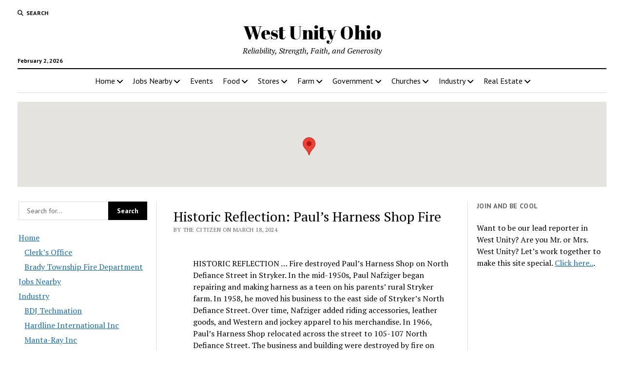

--- FILE ---
content_type: text/html; charset=UTF-8
request_url: https://www.westunity.com/historic-reflection-pauls-harness-shop-fire/
body_size: 22039
content:
<!DOCTYPE html><html lang="en-US"><head><title>Historic Reflection: Paul’s Harness Shop Fire - West Unity Ohio</title><meta charset="UTF-8" /><meta name="viewport" content="width=device-width, initial-scale=1" /><meta name="template" content="Mission News 1.65" /><meta name="google-site-verification" content="KKX7X2JbQaVtUiZFrHoytxdw4bwo-9EJM5SVwA0qTtA" /><meta name="msvalidate.01" content="D549470194C9BFAA6DE857BA391052B0" /><meta name="robots" content="max-snippet:-1,max-image-preview:large,max-video-preview:-1" /><link rel="canonical" href="https://www.westunity.com/historic-reflection-pauls-harness-shop-fire/" /><meta name="description" content="HISTORIC REFLECTION … Fire destroyed Paul’s Harness Shop on North Defiance Street in Stryker. In the mid-1950s, Paul Nafziger began repairing and making harness…" /><meta property="og:type" content="article" /><meta property="og:locale" content="en_US" /><meta property="og:site_name" content="West Unity Ohio" /><meta property="og:title" content="Historic Reflection: Paul’s Harness Shop Fire" /><meta property="og:description" content="HISTORIC REFLECTION … Fire destroyed Paul’s Harness Shop on North Defiance Street in Stryker. In the mid-1950s, Paul Nafziger began repairing and making harness as a teen on his parents’ rural Stryker…" /><meta property="og:url" content="https://www.westunity.com/historic-reflection-pauls-harness-shop-fire/" /><meta property="og:image" content="https://i0.wp.com/www.westunity.com/wp-content/uploads/sites/44/2019/10/cropped-US-OH-Ohio-Flag-icon.png?fit=512%2C512&amp;ssl=1" /><meta property="og:image:width" content="512" /><meta property="og:image:height" content="512" /><meta property="article:published_time" content="2024-03-18T19:00:26+00:00" /><meta property="article:modified_time" content="2024-03-18T19:00:26+00:00" /><meta name="twitter:card" content="summary_large_image" /><meta name="twitter:title" content="Historic Reflection: Paul’s Harness Shop Fire" /><meta name="twitter:description" content="HISTORIC REFLECTION … Fire destroyed Paul’s Harness Shop on North Defiance Street in Stryker. In the mid-1950s, Paul Nafziger began repairing and making harness as a teen on his parents’ rural Stryker…" /><meta name="twitter:image" content="https://i0.wp.com/www.westunity.com/wp-content/uploads/sites/44/2019/10/cropped-US-OH-Ohio-Flag-icon.png?fit=512%2C512&amp;ssl=1" /> <script type="application/ld+json">{"@context":"https://schema.org","@graph":[{"@type":"WebSite","@id":"https://www.westunity.com/#/schema/WebSite","url":"https://www.westunity.com/","name":"West Unity Ohio","description":"Reliability, Strength, Faith, and Generosity","inLanguage":"en-US","potentialAction":{"@type":"SearchAction","target":{"@type":"EntryPoint","urlTemplate":"https://www.westunity.com/search/{search_term_string}/"},"query-input":"required name=search_term_string"},"publisher":{"@type":"Organization","@id":"https://www.westunity.com/#/schema/Organization","name":"West Unity Ohio","url":"https://www.westunity.com/","logo":{"@type":"ImageObject","url":"https://i0.wp.com/www.westunity.com/wp-content/uploads/sites/44/2019/10/cropped-US-OH-Ohio-Flag-icon.png?fit=512%2C512&ssl=1","contentUrl":"https://i0.wp.com/www.westunity.com/wp-content/uploads/sites/44/2019/10/cropped-US-OH-Ohio-Flag-icon.png?fit=512%2C512&ssl=1","width":512,"height":512}}},{"@type":"WebPage","@id":"https://www.westunity.com/historic-reflection-pauls-harness-shop-fire/","url":"https://www.westunity.com/historic-reflection-pauls-harness-shop-fire/","name":"Historic Reflection: Paul’s Harness Shop Fire - West Unity Ohio","description":"HISTORIC REFLECTION … Fire destroyed Paul’s Harness Shop on North Defiance Street in Stryker. In the mid-1950s, Paul Nafziger began repairing and making harness…","inLanguage":"en-US","isPartOf":{"@id":"https://www.westunity.com/#/schema/WebSite"},"breadcrumb":{"@type":"BreadcrumbList","@id":"https://www.westunity.com/#/schema/BreadcrumbList","itemListElement":[{"@type":"ListItem","position":1,"item":"https://www.westunity.com/","name":"West Unity Ohio"},{"@type":"ListItem","position":2,"item":"https://www.westunity.com/West-Unity/local-history/","name":"Category: Local History"},{"@type":"ListItem","position":3,"name":"Historic Reflection: Paul’s Harness Shop Fire"}]},"potentialAction":{"@type":"ReadAction","target":"https://www.westunity.com/historic-reflection-pauls-harness-shop-fire/"},"datePublished":"2024-03-18T19:00:26+00:00","dateModified":"2024-03-18T19:00:26+00:00","author":{"@type":"Person","@id":"https://www.westunity.com/#/schema/Person/41bbae10c880a5bf3cfa9a4223f0f2be","name":"The Citizen"}}]}</script> <link rel='dns-prefetch' href='//stats.wp.com' /><link rel='dns-prefetch' href='//fonts.googleapis.com' /><link rel='dns-prefetch' href='//jetpack.wordpress.com' /><link rel='dns-prefetch' href='//s0.wp.com' /><link rel='dns-prefetch' href='//public-api.wordpress.com' /><link rel='dns-prefetch' href='//0.gravatar.com' /><link rel='dns-prefetch' href='//1.gravatar.com' /><link rel='dns-prefetch' href='//2.gravatar.com' /><link rel='dns-prefetch' href='//widgets.wp.com' /><link rel='dns-prefetch' href='//v0.wordpress.com' /><link rel='dns-prefetch' href='//www.googletagmanager.com' /><link rel='preconnect' href='//i0.wp.com' /><link rel='preconnect' href='//c0.wp.com' /><link rel="alternate" type="application/rss+xml" title="West Unity Ohio &raquo; Feed" href="https://www.westunity.com/feed/" /><link rel="alternate" type="application/rss+xml" title="West Unity Ohio &raquo; Comments Feed" href="https://www.westunity.com/comments/feed/" /><link rel="alternate" type="application/rss+xml" title="West Unity Ohio &raquo; Historic Reflection: Paul’s Harness Shop Fire Comments Feed" href="https://www.westunity.com/historic-reflection-pauls-harness-shop-fire/feed/" /><link rel="alternate" title="oEmbed (JSON)" type="application/json+oembed" href="https://www.westunity.com/wp-json/oembed/1.0/embed?url=https%3A%2F%2Fwww.westunity.com%2Fhistoric-reflection-pauls-harness-shop-fire%2F" /><link rel="alternate" title="oEmbed (XML)" type="text/xml+oembed" href="https://www.westunity.com/wp-json/oembed/1.0/embed?url=https%3A%2F%2Fwww.westunity.com%2Fhistoric-reflection-pauls-harness-shop-fire%2F&#038;format=xml" /><style id='wp-img-auto-sizes-contain-inline-css' type='text/css'>img:is([sizes=auto i],[sizes^="auto," i]){contain-intrinsic-size:3000px 1500px}
/*# sourceURL=wp-img-auto-sizes-contain-inline-css */</style><link rel='stylesheet' id='remodal-css' href='https://www.westunity.com/wp-content/plugins/wp-google-maps-pro/lib/remodal.css?ver=6.9' type='text/css' media='all' /><link rel='stylesheet' id='remodal-default-theme-css' href='https://www.westunity.com/wp-content/plugins/wp-google-maps-pro/lib/remodal-default-theme.css?ver=6.9' type='text/css' media='all' /><link rel='stylesheet' id='wpgmza-marker-library-dialog-css' href='https://www.westunity.com/wp-content/plugins/wp-google-maps-pro/css/marker-library-dialog.css?ver=6.9' type='text/css' media='all' /><link rel='stylesheet' id='jetpack_related-posts-css' href='https://www.westunity.com/wp-content/plugins/jetpack/modules/related-posts/related-posts.css?ver=20240116' type='text/css' media='all' /><style id='wp-emoji-styles-inline-css' type='text/css'>img.wp-smiley, img.emoji {
		display: inline !important;
		border: none !important;
		box-shadow: none !important;
		height: 1em !important;
		width: 1em !important;
		margin: 0 0.07em !important;
		vertical-align: -0.1em !important;
		background: none !important;
		padding: 0 !important;
	}
/*# sourceURL=wp-emoji-styles-inline-css */</style><style id='wp-block-library-inline-css' type='text/css'>:root{--wp-block-synced-color:#7a00df;--wp-block-synced-color--rgb:122,0,223;--wp-bound-block-color:var(--wp-block-synced-color);--wp-editor-canvas-background:#ddd;--wp-admin-theme-color:#007cba;--wp-admin-theme-color--rgb:0,124,186;--wp-admin-theme-color-darker-10:#006ba1;--wp-admin-theme-color-darker-10--rgb:0,107,160.5;--wp-admin-theme-color-darker-20:#005a87;--wp-admin-theme-color-darker-20--rgb:0,90,135;--wp-admin-border-width-focus:2px}@media (min-resolution:192dpi){:root{--wp-admin-border-width-focus:1.5px}}.wp-element-button{cursor:pointer}:root .has-very-light-gray-background-color{background-color:#eee}:root .has-very-dark-gray-background-color{background-color:#313131}:root .has-very-light-gray-color{color:#eee}:root .has-very-dark-gray-color{color:#313131}:root .has-vivid-green-cyan-to-vivid-cyan-blue-gradient-background{background:linear-gradient(135deg,#00d084,#0693e3)}:root .has-purple-crush-gradient-background{background:linear-gradient(135deg,#34e2e4,#4721fb 50%,#ab1dfe)}:root .has-hazy-dawn-gradient-background{background:linear-gradient(135deg,#faaca8,#dad0ec)}:root .has-subdued-olive-gradient-background{background:linear-gradient(135deg,#fafae1,#67a671)}:root .has-atomic-cream-gradient-background{background:linear-gradient(135deg,#fdd79a,#004a59)}:root .has-nightshade-gradient-background{background:linear-gradient(135deg,#330968,#31cdcf)}:root .has-midnight-gradient-background{background:linear-gradient(135deg,#020381,#2874fc)}:root{--wp--preset--font-size--normal:16px;--wp--preset--font-size--huge:42px}.has-regular-font-size{font-size:1em}.has-larger-font-size{font-size:2.625em}.has-normal-font-size{font-size:var(--wp--preset--font-size--normal)}.has-huge-font-size{font-size:var(--wp--preset--font-size--huge)}.has-text-align-center{text-align:center}.has-text-align-left{text-align:left}.has-text-align-right{text-align:right}.has-fit-text{white-space:nowrap!important}#end-resizable-editor-section{display:none}.aligncenter{clear:both}.items-justified-left{justify-content:flex-start}.items-justified-center{justify-content:center}.items-justified-right{justify-content:flex-end}.items-justified-space-between{justify-content:space-between}.screen-reader-text{border:0;clip-path:inset(50%);height:1px;margin:-1px;overflow:hidden;padding:0;position:absolute;width:1px;word-wrap:normal!important}.screen-reader-text:focus{background-color:#ddd;clip-path:none;color:#444;display:block;font-size:1em;height:auto;left:5px;line-height:normal;padding:15px 23px 14px;text-decoration:none;top:5px;width:auto;z-index:100000}html :where(.has-border-color){border-style:solid}html :where([style*=border-top-color]){border-top-style:solid}html :where([style*=border-right-color]){border-right-style:solid}html :where([style*=border-bottom-color]){border-bottom-style:solid}html :where([style*=border-left-color]){border-left-style:solid}html :where([style*=border-width]){border-style:solid}html :where([style*=border-top-width]){border-top-style:solid}html :where([style*=border-right-width]){border-right-style:solid}html :where([style*=border-bottom-width]){border-bottom-style:solid}html :where([style*=border-left-width]){border-left-style:solid}html :where(img[class*=wp-image-]){height:auto;max-width:100%}:where(figure){margin:0 0 1em}html :where(.is-position-sticky){--wp-admin--admin-bar--position-offset:var(--wp-admin--admin-bar--height,0px)}@media screen and (max-width:600px){html :where(.is-position-sticky){--wp-admin--admin-bar--position-offset:0px}}

/*# sourceURL=wp-block-library-inline-css */</style><style id='global-styles-inline-css' type='text/css'>:root{--wp--preset--aspect-ratio--square: 1;--wp--preset--aspect-ratio--4-3: 4/3;--wp--preset--aspect-ratio--3-4: 3/4;--wp--preset--aspect-ratio--3-2: 3/2;--wp--preset--aspect-ratio--2-3: 2/3;--wp--preset--aspect-ratio--16-9: 16/9;--wp--preset--aspect-ratio--9-16: 9/16;--wp--preset--color--black: #000000;--wp--preset--color--cyan-bluish-gray: #abb8c3;--wp--preset--color--white: #ffffff;--wp--preset--color--pale-pink: #f78da7;--wp--preset--color--vivid-red: #cf2e2e;--wp--preset--color--luminous-vivid-orange: #ff6900;--wp--preset--color--luminous-vivid-amber: #fcb900;--wp--preset--color--light-green-cyan: #7bdcb5;--wp--preset--color--vivid-green-cyan: #00d084;--wp--preset--color--pale-cyan-blue: #8ed1fc;--wp--preset--color--vivid-cyan-blue: #0693e3;--wp--preset--color--vivid-purple: #9b51e0;--wp--preset--gradient--vivid-cyan-blue-to-vivid-purple: linear-gradient(135deg,rgb(6,147,227) 0%,rgb(155,81,224) 100%);--wp--preset--gradient--light-green-cyan-to-vivid-green-cyan: linear-gradient(135deg,rgb(122,220,180) 0%,rgb(0,208,130) 100%);--wp--preset--gradient--luminous-vivid-amber-to-luminous-vivid-orange: linear-gradient(135deg,rgb(252,185,0) 0%,rgb(255,105,0) 100%);--wp--preset--gradient--luminous-vivid-orange-to-vivid-red: linear-gradient(135deg,rgb(255,105,0) 0%,rgb(207,46,46) 100%);--wp--preset--gradient--very-light-gray-to-cyan-bluish-gray: linear-gradient(135deg,rgb(238,238,238) 0%,rgb(169,184,195) 100%);--wp--preset--gradient--cool-to-warm-spectrum: linear-gradient(135deg,rgb(74,234,220) 0%,rgb(151,120,209) 20%,rgb(207,42,186) 40%,rgb(238,44,130) 60%,rgb(251,105,98) 80%,rgb(254,248,76) 100%);--wp--preset--gradient--blush-light-purple: linear-gradient(135deg,rgb(255,206,236) 0%,rgb(152,150,240) 100%);--wp--preset--gradient--blush-bordeaux: linear-gradient(135deg,rgb(254,205,165) 0%,rgb(254,45,45) 50%,rgb(107,0,62) 100%);--wp--preset--gradient--luminous-dusk: linear-gradient(135deg,rgb(255,203,112) 0%,rgb(199,81,192) 50%,rgb(65,88,208) 100%);--wp--preset--gradient--pale-ocean: linear-gradient(135deg,rgb(255,245,203) 0%,rgb(182,227,212) 50%,rgb(51,167,181) 100%);--wp--preset--gradient--electric-grass: linear-gradient(135deg,rgb(202,248,128) 0%,rgb(113,206,126) 100%);--wp--preset--gradient--midnight: linear-gradient(135deg,rgb(2,3,129) 0%,rgb(40,116,252) 100%);--wp--preset--font-size--small: 12px;--wp--preset--font-size--medium: 20px;--wp--preset--font-size--large: 21px;--wp--preset--font-size--x-large: 42px;--wp--preset--font-size--regular: 16px;--wp--preset--font-size--larger: 28px;--wp--preset--spacing--20: 0.44rem;--wp--preset--spacing--30: 0.67rem;--wp--preset--spacing--40: 1rem;--wp--preset--spacing--50: 1.5rem;--wp--preset--spacing--60: 2.25rem;--wp--preset--spacing--70: 3.38rem;--wp--preset--spacing--80: 5.06rem;--wp--preset--shadow--natural: 6px 6px 9px rgba(0, 0, 0, 0.2);--wp--preset--shadow--deep: 12px 12px 50px rgba(0, 0, 0, 0.4);--wp--preset--shadow--sharp: 6px 6px 0px rgba(0, 0, 0, 0.2);--wp--preset--shadow--outlined: 6px 6px 0px -3px rgb(255, 255, 255), 6px 6px rgb(0, 0, 0);--wp--preset--shadow--crisp: 6px 6px 0px rgb(0, 0, 0);}:where(.is-layout-flex){gap: 0.5em;}:where(.is-layout-grid){gap: 0.5em;}body .is-layout-flex{display: flex;}.is-layout-flex{flex-wrap: wrap;align-items: center;}.is-layout-flex > :is(*, div){margin: 0;}body .is-layout-grid{display: grid;}.is-layout-grid > :is(*, div){margin: 0;}:where(.wp-block-columns.is-layout-flex){gap: 2em;}:where(.wp-block-columns.is-layout-grid){gap: 2em;}:where(.wp-block-post-template.is-layout-flex){gap: 1.25em;}:where(.wp-block-post-template.is-layout-grid){gap: 1.25em;}.has-black-color{color: var(--wp--preset--color--black) !important;}.has-cyan-bluish-gray-color{color: var(--wp--preset--color--cyan-bluish-gray) !important;}.has-white-color{color: var(--wp--preset--color--white) !important;}.has-pale-pink-color{color: var(--wp--preset--color--pale-pink) !important;}.has-vivid-red-color{color: var(--wp--preset--color--vivid-red) !important;}.has-luminous-vivid-orange-color{color: var(--wp--preset--color--luminous-vivid-orange) !important;}.has-luminous-vivid-amber-color{color: var(--wp--preset--color--luminous-vivid-amber) !important;}.has-light-green-cyan-color{color: var(--wp--preset--color--light-green-cyan) !important;}.has-vivid-green-cyan-color{color: var(--wp--preset--color--vivid-green-cyan) !important;}.has-pale-cyan-blue-color{color: var(--wp--preset--color--pale-cyan-blue) !important;}.has-vivid-cyan-blue-color{color: var(--wp--preset--color--vivid-cyan-blue) !important;}.has-vivid-purple-color{color: var(--wp--preset--color--vivid-purple) !important;}.has-black-background-color{background-color: var(--wp--preset--color--black) !important;}.has-cyan-bluish-gray-background-color{background-color: var(--wp--preset--color--cyan-bluish-gray) !important;}.has-white-background-color{background-color: var(--wp--preset--color--white) !important;}.has-pale-pink-background-color{background-color: var(--wp--preset--color--pale-pink) !important;}.has-vivid-red-background-color{background-color: var(--wp--preset--color--vivid-red) !important;}.has-luminous-vivid-orange-background-color{background-color: var(--wp--preset--color--luminous-vivid-orange) !important;}.has-luminous-vivid-amber-background-color{background-color: var(--wp--preset--color--luminous-vivid-amber) !important;}.has-light-green-cyan-background-color{background-color: var(--wp--preset--color--light-green-cyan) !important;}.has-vivid-green-cyan-background-color{background-color: var(--wp--preset--color--vivid-green-cyan) !important;}.has-pale-cyan-blue-background-color{background-color: var(--wp--preset--color--pale-cyan-blue) !important;}.has-vivid-cyan-blue-background-color{background-color: var(--wp--preset--color--vivid-cyan-blue) !important;}.has-vivid-purple-background-color{background-color: var(--wp--preset--color--vivid-purple) !important;}.has-black-border-color{border-color: var(--wp--preset--color--black) !important;}.has-cyan-bluish-gray-border-color{border-color: var(--wp--preset--color--cyan-bluish-gray) !important;}.has-white-border-color{border-color: var(--wp--preset--color--white) !important;}.has-pale-pink-border-color{border-color: var(--wp--preset--color--pale-pink) !important;}.has-vivid-red-border-color{border-color: var(--wp--preset--color--vivid-red) !important;}.has-luminous-vivid-orange-border-color{border-color: var(--wp--preset--color--luminous-vivid-orange) !important;}.has-luminous-vivid-amber-border-color{border-color: var(--wp--preset--color--luminous-vivid-amber) !important;}.has-light-green-cyan-border-color{border-color: var(--wp--preset--color--light-green-cyan) !important;}.has-vivid-green-cyan-border-color{border-color: var(--wp--preset--color--vivid-green-cyan) !important;}.has-pale-cyan-blue-border-color{border-color: var(--wp--preset--color--pale-cyan-blue) !important;}.has-vivid-cyan-blue-border-color{border-color: var(--wp--preset--color--vivid-cyan-blue) !important;}.has-vivid-purple-border-color{border-color: var(--wp--preset--color--vivid-purple) !important;}.has-vivid-cyan-blue-to-vivid-purple-gradient-background{background: var(--wp--preset--gradient--vivid-cyan-blue-to-vivid-purple) !important;}.has-light-green-cyan-to-vivid-green-cyan-gradient-background{background: var(--wp--preset--gradient--light-green-cyan-to-vivid-green-cyan) !important;}.has-luminous-vivid-amber-to-luminous-vivid-orange-gradient-background{background: var(--wp--preset--gradient--luminous-vivid-amber-to-luminous-vivid-orange) !important;}.has-luminous-vivid-orange-to-vivid-red-gradient-background{background: var(--wp--preset--gradient--luminous-vivid-orange-to-vivid-red) !important;}.has-very-light-gray-to-cyan-bluish-gray-gradient-background{background: var(--wp--preset--gradient--very-light-gray-to-cyan-bluish-gray) !important;}.has-cool-to-warm-spectrum-gradient-background{background: var(--wp--preset--gradient--cool-to-warm-spectrum) !important;}.has-blush-light-purple-gradient-background{background: var(--wp--preset--gradient--blush-light-purple) !important;}.has-blush-bordeaux-gradient-background{background: var(--wp--preset--gradient--blush-bordeaux) !important;}.has-luminous-dusk-gradient-background{background: var(--wp--preset--gradient--luminous-dusk) !important;}.has-pale-ocean-gradient-background{background: var(--wp--preset--gradient--pale-ocean) !important;}.has-electric-grass-gradient-background{background: var(--wp--preset--gradient--electric-grass) !important;}.has-midnight-gradient-background{background: var(--wp--preset--gradient--midnight) !important;}.has-small-font-size{font-size: var(--wp--preset--font-size--small) !important;}.has-medium-font-size{font-size: var(--wp--preset--font-size--medium) !important;}.has-large-font-size{font-size: var(--wp--preset--font-size--large) !important;}.has-x-large-font-size{font-size: var(--wp--preset--font-size--x-large) !important;}
/*# sourceURL=global-styles-inline-css */</style><style id='classic-theme-styles-inline-css' type='text/css'>/*! This file is auto-generated */
.wp-block-button__link{color:#fff;background-color:#32373c;border-radius:9999px;box-shadow:none;text-decoration:none;padding:calc(.667em + 2px) calc(1.333em + 2px);font-size:1.125em}.wp-block-file__button{background:#32373c;color:#fff;text-decoration:none}
/*# sourceURL=/wp-includes/css/classic-themes.min.css */</style><link rel='stylesheet' id='contact-form-7-css' href='https://www.westunity.com/wp-content/plugins/contact-form-7/includes/css/styles.css?ver=6.1.4' type='text/css' media='all' /><link rel='stylesheet' id='jfb-css' href='https://www.westunity.com/wp-content/plugins/wp-fb-autoconnect/style.css?ver=4.6.4' type='text/css' media='all' /><link rel='stylesheet' id='parent-style-css' href='https://www.westunity.com/wp-content/themes/mission-news/style.css?ver=6.9' type='text/css' media='all' /><link crossorigin="anonymous" rel='stylesheet' id='ct-mission-news-google-fonts-css' href='//fonts.googleapis.com/css?family=Abril+Fatface%7CPT+Sans%3A400%2C700%7CPT+Serif%3A400%2C400i%2C700%2C700i&#038;subset=latin%2Clatin-ext&#038;display=swap&#038;ver=6.9' type='text/css' media='all' /><link rel='stylesheet' id='ct-mission-news-font-awesome-css' href='https://www.westunity.com/wp-content/themes/mission-news/assets/font-awesome/css/all.min.css?ver=6.9' type='text/css' media='all' /><link rel='stylesheet' id='ct-mission-news-style-css' href='https://www.westunity.com/wp-content/themes/mission-news-child/style.css?ver=6.9' type='text/css' media='all' /><link rel='stylesheet' id='jetpack_likes-css' href='https://www.westunity.com/wp-content/plugins/jetpack/modules/likes/style.css?ver=15.4' type='text/css' media='all' /><link rel='stylesheet' id='tablepress-default-css' href='https://www.westunity.com/wp-content/plugins/tablepress/css/build/default.css?ver=3.2.6' type='text/css' media='all' /><link rel='stylesheet' id='sharedaddy-css' href='https://www.westunity.com/wp-content/plugins/jetpack/modules/sharedaddy/sharing.css?ver=15.4' type='text/css' media='all' /><link rel='stylesheet' id='social-logos-css' href='https://www.westunity.com/wp-content/plugins/jetpack/_inc/social-logos/social-logos.min.css?ver=15.4' type='text/css' media='all' /> <script type="text/javascript" src="https://www.westunity.com/wp-includes/js/jquery/jquery.min.js?ver=3.7.1" id="jquery-core-js"></script> <script type="text/javascript" id="jetpack_related-posts-js-extra">var related_posts_js_options = {"post_heading":"h4"};
//# sourceURL=jetpack_related-posts-js-extra</script> <script type="text/javascript" id="wpgmza_data-js-extra">var wpgmza_google_api_status = {"message":"Enqueued","code":"ENQUEUED"};
//# sourceURL=wpgmza_data-js-extra</script> <link rel="https://api.w.org/" href="https://www.westunity.com/wp-json/" /><link rel="alternate" title="JSON" type="application/json" href="https://www.westunity.com/wp-json/wp/v2/posts/12510" /><link rel="EditURI" type="application/rsd+xml" title="RSD" href="https://www.westunity.com/xmlrpc.php?rsd" /><meta name="generator" content="Site Kit by Google 1.171.0" /><meta http-equiv="Content-type" content="text/html; charset=utf-8" /><link rel='canonical' href='https://www.westunity.com/historic-reflection-pauls-harness-shop-fire/' /><style>img#wpstats{display:none}</style><link rel="amphtml" href="https://www.westunity.com/historic-reflection-pauls-harness-shop-fire/amp/"><link rel="icon" href="https://i0.wp.com/www.westunity.com/wp-content/uploads/sites/44/2019/10/cropped-US-OH-Ohio-Flag-icon.png?fit=32%2C32&#038;ssl=1" sizes="32x32" /><link rel="icon" href="https://i0.wp.com/www.westunity.com/wp-content/uploads/sites/44/2019/10/cropped-US-OH-Ohio-Flag-icon.png?fit=192%2C192&#038;ssl=1" sizes="192x192" /><link rel="apple-touch-icon" href="https://i0.wp.com/www.westunity.com/wp-content/uploads/sites/44/2019/10/cropped-US-OH-Ohio-Flag-icon.png?fit=180%2C180&#038;ssl=1" /><meta name="msapplication-TileImage" content="https://i0.wp.com/www.westunity.com/wp-content/uploads/sites/44/2019/10/cropped-US-OH-Ohio-Flag-icon.png?fit=270%2C270&#038;ssl=1" /><link rel='stylesheet' id='fontawesome-css' href='https://www.westunity.com/wp-content/plugins/wp-google-maps/css/font-awesome.min.css?ver=6.9' type='text/css' media='all' /><link rel='stylesheet' id='fontawesome-polyfill-css' href='https://www.westunity.com/wp-content/plugins/wp-google-maps/css/polyfill/fa-5to4.css?ver=6.9' type='text/css' media='all' /><link rel='stylesheet' id='wpgmza-common-css' href='https://www.westunity.com/wp-content/plugins/wp-google-maps/css/common.css?ver=10.0.05+pro-8.1.22' type='text/css' media='all' /><link rel='stylesheet' id='datatables-css' href='https://www.westunity.com/wp-content/plugins/wp-google-maps/css/jquery.dataTables.min.css?ver=6.9' type='text/css' media='all' /><link rel='stylesheet' id='wpgmza-ui-legacy-css' href='https://www.westunity.com/wp-content/plugins/wp-google-maps/css/styles/legacy.css?ver=10.0.05+pro-8.1.22' type='text/css' media='all' /><link rel='stylesheet' id='owl-carousel_style-css' href='https://www.westunity.com/wp-content/plugins/wp-google-maps/lib/owl.carousel.min.css?ver=8.1.22' type='text/css' media='all' /><link rel='stylesheet' id='owl-carousel_style__default_theme-css' href='https://www.westunity.com/wp-content/plugins/wp-google-maps/lib/owl.theme.default.min.css?ver=8.1.22' type='text/css' media='all' /><link rel='stylesheet' id='featherlight-css' href='https://www.westunity.com/wp-content/plugins/wp-google-maps-pro/lib/featherlight.min.css?ver=8.1.22' type='text/css' media='all' /><link rel='stylesheet' id='wpgmaps_datatables_responsive-style-css' href='https://www.westunity.com/wp-content/plugins/wp-google-maps-pro/lib/dataTables.responsive.css?ver=8.1.22' type='text/css' media='all' /><link rel='stylesheet' id='wpgmaps-admin-style-css' href='https://www.westunity.com/wp-content/plugins/wp-google-maps-pro/css/wpgmaps-admin.css?ver=6.9' type='text/css' media='all' /><link rel='stylesheet' id='wpgmaps-style-pro-css' href='https://www.westunity.com/wp-content/plugins/wp-google-maps-pro/css/wpgmza_style_pro.css?ver=8.1.22' type='text/css' media='all' /><style id='wpgmaps-style-pro-inline-css' type='text/css'>.wpgmza_map img { max-width:none; }
        .wpgmza_widget { overflow: auto; }
/*# sourceURL=wpgmaps-style-pro-inline-css */</style><link rel='stylesheet' id='wpgmza_legacy_modern_pro_style-css' href='https://www.westunity.com/wp-content/plugins/wp-google-maps-pro/css/styles/legacy-modern.css?ver=6.9' type='text/css' media='all' /></head><body id="mission-news-child" class="wp-singular post-template-default single single-post postid-12510 single-format-standard wp-theme-mission-news wp-child-theme-mission-news-child"> <a class="skip-content" href="#main">Press &quot;Enter&quot; to skip to content</a><div id="overflow-container" class="overflow-container"><div id="max-width" class="max-width"><header class="site-header" id="site-header" role="banner"><div class="top-nav"> <button id="search-toggle" class="search-toggle"><i class="fas fa-search"></i><span>Search</span></button><div id="search-form-popup" class="search-form-popup"><div class="inner"><div class="title">Search West Unity Ohio</div><div class='search-form-container'><form role="search" method="get" class="search-form" action="https://www.westunity.com"> <input id="search-field" type="search" class="search-field" value="" name="s"
 title="Search" placeholder=" Search for..." /> <input type="submit" class="search-submit" value='Search'/></form></div> <a id="close-search" class="close" href="#"><svg xmlns="http://www.w3.org/2000/svg" width="20" height="20" viewBox="0 0 20 20" version="1.1"><g stroke="none" stroke-width="1" fill="none" fill-rule="evenodd"><g transform="translate(-17.000000, -12.000000)" fill="#000000"><g transform="translate(17.000000, 12.000000)"><rect transform="translate(10.000000, 10.000000) rotate(45.000000) translate(-10.000000, -10.000000) " x="9" y="-2" width="2" height="24"/><rect transform="translate(10.000000, 10.000000) rotate(-45.000000) translate(-10.000000, -10.000000) " x="9" y="-2" width="2" height="24"/></g></g></g></svg></a></div></div><div id="menu-secondary-container" class="menu-secondary-container"><div id="menu-secondary" class="menu-container menu-secondary" role="navigation"></div></div></div><div id="title-container" class="title-container"><div class='site-title has-date'><a href='https://www.westunity.com'>West Unity Ohio</a></div><p class="date">February 2, 2026</p><p class="tagline">Reliability, Strength, Faith, and Generosity</p></div> <button id="toggle-navigation" class="toggle-navigation" name="toggle-navigation" aria-expanded="false"> <span class="screen-reader-text">open menu</span> <svg xmlns="http://www.w3.org/2000/svg" width="24" height="18" viewBox="0 0 24 18" version="1.1"><g stroke="none" stroke-width="1" fill="none" fill-rule="evenodd"><g transform="translate(-272.000000, -21.000000)" fill="#000000"><g transform="translate(266.000000, 12.000000)"><g transform="translate(6.000000, 9.000000)"><rect class="top-bar" x="0" y="0" width="24" height="2"/><rect class="middle-bar" x="0" y="8" width="24" height="2"/><rect class="bottom-bar" x="0" y="16" width="24" height="2"/></g></g></g></g></svg> </button><div id="menu-primary-container" class="menu-primary-container tier-1"><div class="dropdown-navigation"><a id="back-button" class="back-button" href="#"><i class="fas fa-angle-left"></i> Back</a><span class="label"></span></div><div id="menu-primary" class="menu-container menu-primary" role="navigation"><nav class="menu"><ul id="menu-primary-items" class="menu-primary-items"><li id="menu-item-86" class="menu-item menu-item-type-custom menu-item-object-custom menu-item-home menu-item-has-children menu-item-86"><a href="https://www.westunity.com/">Home</a><button class="toggle-dropdown" aria-expanded="false" name="toggle-dropdown"><span class="screen-reader-text">open menu</span><i class="fas fa-angle-right"></i></button><ul class="sub-menu"><li id="menu-item-102" class="menu-item menu-item-type-post_type menu-item-object-page menu-item-privacy-policy menu-item-102"><a rel="privacy-policy" href="https://www.westunity.com/privacy/">Privacy</a></li></ul></li><li id="menu-item-570" class="menu-item menu-item-type-post_type menu-item-object-page menu-item-has-children menu-item-570"><a href="https://www.westunity.com/jobs/">Jobs Nearby</a><button class="toggle-dropdown" aria-expanded="false" name="toggle-dropdown"><span class="screen-reader-text">open menu</span><i class="fas fa-angle-right"></i></button><ul class="sub-menu"><li id="menu-item-164" class="menu-item menu-item-type-taxonomy menu-item-object-category menu-item-164"><a href="https://www.westunity.com/West-Unity/jobs/">County Jobs</a></li></ul></li><li id="menu-item-168" class="menu-item menu-item-type-taxonomy menu-item-object-category menu-item-168"><a href="https://www.westunity.com/West-Unity/events/">Events</a></li><li id="menu-item-95" class="menu-item menu-item-type-post_type menu-item-object-page menu-item-has-children menu-item-95"><a href="https://www.westunity.com/food/">Food</a><button class="toggle-dropdown" aria-expanded="false" name="toggle-dropdown"><span class="screen-reader-text">open menu</span><i class="fas fa-angle-right"></i></button><ul class="sub-menu"><li id="menu-item-150" class="menu-item menu-item-type-post_type menu-item-object-page menu-item-150"><a href="https://www.westunity.com/your-time-cafe/">Your Time Cafe</a></li><li id="menu-item-98" class="menu-item menu-item-type-post_type menu-item-object-page menu-item-98"><a href="https://www.westunity.com/food/millers-country-kitchen/">Miller&#8217;s Country Kitchen</a></li><li id="menu-item-96" class="menu-item menu-item-type-post_type menu-item-object-page menu-item-96"><a href="https://www.westunity.com/food/hilltop-freeze/">Hilltop Freeze</a></li><li id="menu-item-117" class="menu-item menu-item-type-post_type menu-item-object-page menu-item-117"><a href="https://www.westunity.com/wyse-guys-pizza/">Wyse Guys Pizza</a></li><li id="menu-item-97" class="menu-item menu-item-type-post_type menu-item-object-page menu-item-97"><a href="https://www.westunity.com/food/jacobys-ole-smokehouse-meats/">Jacoby&#8217;s Ole Smokehouse Meats</a></li><li id="menu-item-109" class="menu-item menu-item-type-post_type menu-item-object-page menu-item-109"><a href="https://www.westunity.com/subway/">Subway</a></li></ul></li><li id="menu-item-104" class="menu-item menu-item-type-post_type menu-item-object-page menu-item-has-children menu-item-104"><a href="https://www.westunity.com/stores/">Stores</a><button class="toggle-dropdown" aria-expanded="false" name="toggle-dropdown"><span class="screen-reader-text">open menu</span><i class="fas fa-angle-right"></i></button><ul class="sub-menu"><li id="menu-item-101" class="menu-item menu-item-type-post_type menu-item-object-page menu-item-101"><a href="https://www.westunity.com/petes-posey-patch/">Pete&#8217;s Posey Patch</a></li><li id="menu-item-105" class="menu-item menu-item-type-post_type menu-item-object-page menu-item-105"><a href="https://www.westunity.com/stores/holly-jolly-christmas-shop/">Holly Jolly Christmas Shop</a></li><li id="menu-item-108" class="menu-item menu-item-type-post_type menu-item-object-page menu-item-108"><a href="https://www.westunity.com/stores/sassy-sisters-salon/">Sassy Sisters Salon</a></li><li id="menu-item-107" class="menu-item menu-item-type-post_type menu-item-object-page menu-item-107"><a href="https://www.westunity.com/stores/klinger-pharmacy/">Klinger Pharmacy</a></li><li id="menu-item-106" class="menu-item menu-item-type-post_type menu-item-object-page menu-item-106"><a href="https://www.westunity.com/stores/kings-sleep-shop-home-furnishings/">King&#8217;s Sleep Shop &#038; Home Furnishings</a></li><li id="menu-item-91" class="menu-item menu-item-type-post_type menu-item-object-page menu-item-91"><a href="https://www.westunity.com/dollar-general/">Dollar General</a></li><li id="menu-item-111" class="menu-item menu-item-type-post_type menu-item-object-page menu-item-111"><a href="https://www.westunity.com/unity-mini-mart/">Unity Mini Mart</a></li></ul></li><li id="menu-item-92" class="menu-item menu-item-type-post_type menu-item-object-page menu-item-has-children menu-item-92"><a href="https://www.westunity.com/farm/">Farm</a><button class="toggle-dropdown" aria-expanded="false" name="toggle-dropdown"><span class="screen-reader-text">open menu</span><i class="fas fa-angle-right"></i></button><ul class="sub-menu"><li id="menu-item-94" class="menu-item menu-item-type-post_type menu-item-object-page menu-item-94"><a href="https://www.westunity.com/farm/pettisville-grain-co/">Pettisville Grain Co</a></li><li id="menu-item-93" class="menu-item menu-item-type-post_type menu-item-object-page menu-item-93"><a href="https://www.westunity.com/farm/master-plan-feeds/">Master Plan Feeds</a></li></ul></li><li id="menu-item-122" class="menu-item menu-item-type-post_type menu-item-object-page menu-item-has-children menu-item-122"><a href="https://www.westunity.com/government/">Government</a><button class="toggle-dropdown" aria-expanded="false" name="toggle-dropdown"><span class="screen-reader-text">open menu</span><i class="fas fa-angle-right"></i></button><ul class="sub-menu"><li id="menu-item-153" class="menu-item menu-item-type-post_type menu-item-object-page menu-item-153"><a href="https://www.westunity.com/hilltop-high-school/">Hilltop High School</a></li><li id="menu-item-89" class="menu-item menu-item-type-post_type menu-item-object-page menu-item-89"><a href="https://www.westunity.com/clerks-office/">Clerk&#8217;s Office</a></li><li id="menu-item-88" class="menu-item menu-item-type-post_type menu-item-object-page menu-item-88"><a href="https://www.westunity.com/brady-township-fire-department/">Brady Township Fire Department</a></li><li id="menu-item-140" class="menu-item menu-item-type-post_type menu-item-object-page menu-item-140"><a href="https://www.westunity.com/the-park/">The Park</a></li><li id="menu-item-116" class="menu-item menu-item-type-post_type menu-item-object-page menu-item-116"><a href="https://www.westunity.com/west-unity-school-district/">West Unity School District</a></li><li id="menu-item-115" class="menu-item menu-item-type-post_type menu-item-object-page menu-item-115"><a href="https://www.westunity.com/west-unity-library/">West Unity Library</a></li><li id="menu-item-113" class="menu-item menu-item-type-post_type menu-item-object-page menu-item-113"><a href="https://www.westunity.com/us-post-office/">US Post Office</a></li><li id="menu-item-87" class="menu-item menu-item-type-post_type menu-item-object-page menu-item-87"><a href="https://www.westunity.com/american-legion/">American Legion</a></li></ul></li><li id="menu-item-123" class="menu-item menu-item-type-post_type menu-item-object-page menu-item-has-children menu-item-123"><a href="https://www.westunity.com/churches/">Churches</a><button class="toggle-dropdown" aria-expanded="false" name="toggle-dropdown"><span class="screen-reader-text">open menu</span><i class="fas fa-angle-right"></i></button><ul class="sub-menu"><li id="menu-item-110" class="menu-item menu-item-type-post_type menu-item-object-page menu-item-110"><a href="https://www.westunity.com/united-methodist-church/">United Methodist Church</a></li><li id="menu-item-100" class="menu-item menu-item-type-post_type menu-item-object-page menu-item-100"><a href="https://www.westunity.com/living-hope-free-methodist/">Living Hope Free Methodist</a></li><li id="menu-item-103" class="menu-item menu-item-type-post_type menu-item-object-page menu-item-103"><a href="https://www.westunity.com/solid-rock-community-church/">Solid Rock Community Church</a></li><li id="menu-item-145" class="menu-item menu-item-type-post_type menu-item-object-page menu-item-145"><a href="https://www.westunity.com/west-unity-presbyterian-church/">West Unity Presbyterian Church</a></li></ul></li><li id="menu-item-126" class="menu-item menu-item-type-post_type menu-item-object-page menu-item-has-children menu-item-126"><a href="https://www.westunity.com/industry/">Industry</a><button class="toggle-dropdown" aria-expanded="false" name="toggle-dropdown"><span class="screen-reader-text">open menu</span><i class="fas fa-angle-right"></i></button><ul class="sub-menu"><li id="menu-item-137" class="menu-item menu-item-type-post_type menu-item-object-page menu-item-137"><a href="https://www.westunity.com/manta-ray-inc/">Manta-Ray Inc</a></li><li id="menu-item-136" class="menu-item menu-item-type-post_type menu-item-object-page menu-item-136"><a href="https://www.westunity.com/bdj-techmation/">BDJ Techmation</a></li><li id="menu-item-112" class="menu-item menu-item-type-post_type menu-item-object-page menu-item-112"><a href="https://www.westunity.com/unity-water-conditioning-inc/">Unity Water Conditioning Inc</a></li><li id="menu-item-99" class="menu-item menu-item-type-post_type menu-item-object-page menu-item-99"><a href="https://www.westunity.com/hardline-international-inc/">Hardline International Inc</a></li><li id="menu-item-90" class="menu-item menu-item-type-post_type menu-item-object-page menu-item-90"><a href="https://www.westunity.com/conversion-technologies-international/">Conversion Technologies International</a></li></ul></li><li id="menu-item-129" class="menu-item menu-item-type-post_type menu-item-object-page menu-item-has-children menu-item-129"><a href="https://www.westunity.com/real-estate/">Real Estate</a><button class="toggle-dropdown" aria-expanded="false" name="toggle-dropdown"><span class="screen-reader-text">open menu</span><i class="fas fa-angle-right"></i></button><ul class="sub-menu"><li id="menu-item-114" class="menu-item menu-item-type-post_type menu-item-object-page menu-item-114"><a href="https://www.westunity.com/west-unity-apartments/">West Unity Apartments</a></li></ul></li></ul></nav></div></div></header><aside id="below-header" class="widget-area widget-area-below-header active-1" role="complementary"><section id="wpgmza_map_widget-2" class="widget wpgmza_widget"> <a name='map1'></a><div class="wpgmza_map "  id="wpgmza_map_1" style="display:block; overflow:auto; width:100%; height:175px; float:left;" data-settings='{"id":"1","map_title":"West Unity OH","map_width":"100","map_height":"175","map_start_lat":"41.608472","map_start_lng":"-84.427652","map_start_location":"41.60847200000002,-84.42765165625002","map_start_zoom":"10","default_marker":"0","type":"1","alignment":"1","directions_enabled":"0","styling_enabled":"0","styling_json":"","active":"0","kml":"","bicycle":"0","traffic":"0","dbox":"1","dbox_width":"100","listmarkers":"0","listmarkers_advanced":"0","filterbycat":"0","ugm_enabled":"2","ugm_category_enabled":"2","fusion":"","map_width_type":"\\%","map_height_type":"px","mass_marker_support":"2","ugm_access":"2","order_markers_by":"1","order_markers_choice":"2","show_user_location":"2","default_to":"","other_settings":{"wpgmza_store_locator_restrict":"","wpgmza_sl_animation":"1","store_locator_query_string":"ZIP \/ Address:","store_locator_name_string":"Title \/ Description:","store_locator_default_address":"","wpgmza_dbox_width_type":"%","map_max_zoom":"10","map_min_zoom":"16","sl_stroke_color":"FF0000","sl_stroke_opacity":"0.25","sl_fill_color":"FF0000","sl_fill_opacity":"0.15","click_open_link":2,"transport_layer":0,"iw_primary_color":"2A3744","iw_accent_color":"252F3A","iw_text_color":"FFFFFF","wpgmza_iw_type":"0","list_markers_by":"0","push_in_map":"","push_in_map_placement":"9","wpgmza_push_in_map_width":"","wpgmza_push_in_map_height":"","wpgmza_theme_data":"","upload_default_ul_marker":"","upload_default_sl_marker":"","wpgmza_ugm_upload_images":2,"wpgmza_ugm_link_enabled":"2","wpgmza_ugm_desc_enabled":"1","wpgmza_ugm_form_header":"","wpgmza_ugm_form_title":"","wpgmza_ugm_form_title_ph":"","wpgmza_ugm_form_address":"","wpgmza_ugm_form_address_ph":"","wpgmza_ugm_form_address_help":"","wpgmza_ugm_form_desc":"","wpgmza_ugm_form_link":"","wpgmza_ugm_form_link_ph":"","wpgmza_ugm_form_image":"","wpgmza_ugm_form_category":"","zoom_after_ugm_submission":"0","shortcodeAttributes":{"id":"1"}}}' data-map-id='1' data-shortcode-attributes='{"id":"1"}'></div></section></aside><div class="content-container"><div class="layout-container"><aside class="sidebar sidebar-left" id="sidebar-left" role="complementary"><div class="inner"><section id="search-2" class="widget widget_search"><div class='search-form-container'><form role="search" method="get" class="search-form" action="https://www.westunity.com"> <input id="search-field" type="search" class="search-field" value="" name="s"
 title="Search" placeholder=" Search for..." /> <input type="submit" class="search-submit" value='Search'/></form></div></section><section id="nav_menu-2" class="widget widget_nav_menu"><div class="menu-left-container"><ul id="menu-left" class="menu"><li id="menu-item-585" class="menu-item menu-item-type-custom menu-item-object-custom menu-item-home menu-item-has-children menu-item-585"><a href="https://www.westunity.com/">Home</a><ul class="sub-menu"><li id="menu-item-590" class="menu-item menu-item-type-post_type menu-item-object-page menu-item-590"><a href="https://www.westunity.com/clerks-office/">Clerk’s Office</a></li><li id="menu-item-588" class="menu-item menu-item-type-post_type menu-item-object-page menu-item-588"><a href="https://www.westunity.com/brady-township-fire-department/">Brady Township Fire Department</a></li></ul></li><li id="menu-item-604" class="menu-item menu-item-type-post_type menu-item-object-page menu-item-604"><a href="https://www.westunity.com/jobs/">Jobs Nearby</a></li><li id="menu-item-603" class="menu-item menu-item-type-post_type menu-item-object-page menu-item-has-children menu-item-603"><a href="https://www.westunity.com/industry/">Industry</a><ul class="sub-menu"><li id="menu-item-587" class="menu-item menu-item-type-post_type menu-item-object-page menu-item-587"><a href="https://www.westunity.com/bdj-techmation/">BDJ Techmation</a></li><li id="menu-item-601" class="menu-item menu-item-type-post_type menu-item-object-page menu-item-601"><a href="https://www.westunity.com/hardline-international-inc/">Hardline International Inc</a></li><li id="menu-item-607" class="menu-item menu-item-type-post_type menu-item-object-page menu-item-607"><a href="https://www.westunity.com/manta-ray-inc/">Manta-Ray Inc</a></li><li id="menu-item-591" class="menu-item menu-item-type-post_type menu-item-object-page menu-item-591"><a href="https://www.westunity.com/conversion-technologies-international/">Conversion Technologies International</a></li><li id="menu-item-622" class="menu-item menu-item-type-post_type menu-item-object-page menu-item-622"><a href="https://www.westunity.com/unity-water-conditioning-inc/">Unity Water Conditioning Inc</a></li><li id="menu-item-16376" class="menu-item menu-item-type-post_type menu-item-object-page menu-item-16376"><a href="https://www.westunity.com/optimized-savings-shipping-logisitics/">How do large US and foreign manufactures optimize their shipping and freight spend?</a></li></ul></li><li id="menu-item-596" class="menu-item menu-item-type-post_type menu-item-object-page menu-item-has-children menu-item-596"><a href="https://www.westunity.com/food/">Food</a><ul class="sub-menu"><li id="menu-item-597" class="menu-item menu-item-type-post_type menu-item-object-page menu-item-597"><a href="https://www.westunity.com/food/hilltop-freeze/">Hilltop Freeze</a></li><li id="menu-item-599" class="menu-item menu-item-type-post_type menu-item-object-page menu-item-599"><a href="https://www.westunity.com/food/millers-country-kitchen/">Miller’s Country Kitchen</a></li><li id="menu-item-598" class="menu-item menu-item-type-post_type menu-item-object-page menu-item-598"><a href="https://www.westunity.com/food/jacobys-ole-smokehouse-meats/">Jacoby’s Ole Smokehouse Meats</a></li><li id="menu-item-629" class="menu-item menu-item-type-post_type menu-item-object-page menu-item-629"><a href="https://www.westunity.com/your-time-cafe/">Your Time Cafe</a></li><li id="menu-item-628" class="menu-item menu-item-type-post_type menu-item-object-page menu-item-628"><a href="https://www.westunity.com/wyse-guys-pizza/">Wyse Guys Pizza</a></li></ul></li><li id="menu-item-589" class="menu-item menu-item-type-post_type menu-item-object-page menu-item-has-children menu-item-589"><a href="https://www.westunity.com/churches/">Churches</a><ul class="sub-menu"><li id="menu-item-626" class="menu-item menu-item-type-post_type menu-item-object-page menu-item-626"><a href="https://www.westunity.com/west-unity-presbyterian-church/">West Unity Presbyterian Church</a></li><li id="menu-item-606" class="menu-item menu-item-type-post_type menu-item-object-page menu-item-606"><a href="https://www.westunity.com/living-hope-free-methodist/">Living Hope Free Methodist</a></li><li id="menu-item-612" class="menu-item menu-item-type-post_type menu-item-object-page menu-item-612"><a href="https://www.westunity.com/solid-rock-community-church/">Solid Rock Community Church</a></li><li id="menu-item-620" class="menu-item menu-item-type-post_type menu-item-object-page menu-item-620"><a href="https://www.westunity.com/united-methodist-church/">United Methodist Church</a></li></ul></li><li id="menu-item-600" class="menu-item menu-item-type-post_type menu-item-object-page menu-item-has-children menu-item-600"><a href="https://www.westunity.com/government/">Government</a><ul class="sub-menu"><li id="menu-item-602" class="menu-item menu-item-type-post_type menu-item-object-page menu-item-602"><a href="https://www.westunity.com/hilltop-high-school/">Hilltop High School</a></li><li id="menu-item-625" class="menu-item menu-item-type-post_type menu-item-object-page menu-item-625"><a href="https://www.westunity.com/west-unity-library/">West Unity Library</a></li><li id="menu-item-623" class="menu-item menu-item-type-post_type menu-item-object-page menu-item-623"><a href="https://www.westunity.com/us-post-office/">US Post Office</a></li><li id="menu-item-619" class="menu-item menu-item-type-post_type menu-item-object-page menu-item-619"><a href="https://www.westunity.com/the-park/">The Park</a></li></ul></li><li id="menu-item-586" class="menu-item menu-item-type-post_type menu-item-object-page menu-item-586"><a href="https://www.westunity.com/american-legion/">American Legion</a></li><li id="menu-item-613" class="menu-item menu-item-type-post_type menu-item-object-page menu-item-has-children menu-item-613"><a href="https://www.westunity.com/stores/">Stores</a><ul class="sub-menu"><li id="menu-item-592" class="menu-item menu-item-type-post_type menu-item-object-page menu-item-592"><a href="https://www.westunity.com/dollar-general/">Dollar General</a></li><li id="menu-item-609" class="menu-item menu-item-type-post_type menu-item-object-page menu-item-609"><a href="https://www.westunity.com/petes-posey-patch/">Pete’s Posey Patch</a></li><li id="menu-item-614" class="menu-item menu-item-type-post_type menu-item-object-page menu-item-614"><a href="https://www.westunity.com/stores/holly-jolly-christmas-shop/">Holly Jolly Christmas Shop</a></li><li id="menu-item-616" class="menu-item menu-item-type-post_type menu-item-object-page menu-item-616"><a href="https://www.westunity.com/stores/klinger-pharmacy/">Klinger Pharmacy</a></li><li id="menu-item-615" class="menu-item menu-item-type-post_type menu-item-object-page menu-item-615"><a href="https://www.westunity.com/stores/kings-sleep-shop-home-furnishings/">King’s Sleep Shop &#038; Home Furnishings</a></li><li id="menu-item-621" class="menu-item menu-item-type-post_type menu-item-object-page menu-item-621"><a href="https://www.westunity.com/unity-mini-mart/">Unity Mini Mart</a></li><li id="menu-item-617" class="menu-item menu-item-type-post_type menu-item-object-page menu-item-617"><a href="https://www.westunity.com/stores/sassy-sisters-salon/">Sassy Sisters Salon</a></li></ul></li><li id="menu-item-593" class="menu-item menu-item-type-post_type menu-item-object-page menu-item-has-children menu-item-593"><a href="https://www.westunity.com/farm/">Farm</a><ul class="sub-menu"><li id="menu-item-594" class="menu-item menu-item-type-post_type menu-item-object-page menu-item-594"><a href="https://www.westunity.com/farm/master-plan-feeds/">Master Plan Feeds</a></li><li id="menu-item-595" class="menu-item menu-item-type-post_type menu-item-object-page menu-item-595"><a href="https://www.westunity.com/farm/pettisville-grain-co/">Pettisville Grain Co</a></li></ul></li><li id="menu-item-624" class="menu-item menu-item-type-post_type menu-item-object-page menu-item-624"><a href="https://www.westunity.com/west-unity-apartments/">West Unity Apartments</a></li><li id="menu-item-627" class="menu-item menu-item-type-post_type menu-item-object-page menu-item-627"><a href="https://www.westunity.com/west-unity-school-district/">West Unity School District</a></li></ul></div></section><section id="categories-2" class="widget widget_categories"><h2 class="widget-title">Categories</h2><ul><li class="cat-item cat-item-33"><a href="https://www.westunity.com/West-Unity/archived-e-editions/">Archived E-Editions</a></li><li class="cat-item cat-item-16"><a href="https://www.westunity.com/West-Unity/classifieds/">Classifieds</a></li><li class="cat-item cat-item-32"><a href="https://www.westunity.com/West-Unity/covid-19/">COVID-19</a></li><li class="cat-item cat-item-26"><a href="https://www.westunity.com/West-Unity/current-e-edition/">Current E-Edition</a></li><li class="cat-item cat-item-17"><a href="https://www.westunity.com/West-Unity/e-edition-free-archives/">E-Edition (Free Archives)</a></li><li class="cat-item cat-item-25"><a href="https://www.westunity.com/West-Unity/e-editions/">E-Editions</a></li><li class="cat-item cat-item-39"><a href="https://www.westunity.com/West-Unity/editions/">Editions</a></li><li class="cat-item cat-item-19"><a href="https://www.westunity.com/West-Unity/election-2020/">Election 2020</a></li><li class="cat-item cat-item-24"><a href="https://www.westunity.com/West-Unity/free-content/">Free Content</a></li><li class="cat-item cat-item-18"><a href="https://www.westunity.com/West-Unity/free-local-news/">Free Local News</a></li><li class="cat-item cat-item-11"><a href="https://www.westunity.com/West-Unity/help-wanted-legals-for-sale-auction-real-estate-ads/">HELP WANTED, LEGALS, FOR SALE, AUCTION &amp; REAL ESTATE ADS</a></li><li class="cat-item cat-item-29"><a href="https://www.westunity.com/West-Unity/historic-reflection/">Historic Reflection</a></li><li class="cat-item cat-item-7"><a href="https://www.westunity.com/West-Unity/jobs/">Jobs</a></li><li class="cat-item cat-item-41"><a href="https://www.westunity.com/West-Unity/local-history/">Local History</a></li><li class="cat-item cat-item-4"><a href="https://www.westunity.com/West-Unity/local-news/">Local News</a></li><li class="cat-item cat-item-3"><a href="https://www.westunity.com/West-Unity/national-international-news/">National, International News</a></li><li class="cat-item cat-item-20"><a href="https://www.westunity.com/West-Unity/news/">News</a></li><li class="cat-item cat-item-27"><a href="https://www.westunity.com/West-Unity/news-sports/">News &amp; Sports</a></li><li class="cat-item cat-item-21"><a href="https://www.westunity.com/West-Unity/news-free/">News (Free)</a></li><li class="cat-item cat-item-22"><a href="https://www.westunity.com/West-Unity/news-paid/">News (Paid)</a></li><li class="cat-item cat-item-10"><a href="https://www.westunity.com/West-Unity/obituaries/">Obituaries</a></li><li class="cat-item cat-item-42"><a href="https://www.westunity.com/West-Unity/opinion/">Opinion</a></li><li class="cat-item cat-item-36"><a href="https://www.westunity.com/West-Unity/photo-albums/">Photo Albums</a></li><li class="cat-item cat-item-31"><a href="https://www.westunity.com/West-Unity/police-reports-court-records/">Police Reports &amp; Court Records</a></li><li class="cat-item cat-item-15"><a href="https://www.westunity.com/West-Unity/police-reports-court-records-traffic-violations/">Police Reports, Court Records, Traffic Violations</a></li><li class="cat-item cat-item-30"><a href="https://www.westunity.com/West-Unity/politics-opinion/">Politics &amp; Opinion</a></li><li class="cat-item cat-item-43"><a href="https://www.westunity.com/West-Unity/prootect/">PROOTECT</a></li><li class="cat-item cat-item-44"><a href="https://www.westunity.com/West-Unity/protec/">protec</a></li><li class="cat-item cat-item-38"><a href="https://www.westunity.com/West-Unity/protecct/">protecct</a></li><li class="cat-item cat-item-28"><a href="https://www.westunity.com/West-Unity/protect/">protect</a></li><li class="cat-item cat-item-34"><a href="https://www.westunity.com/West-Unity/ptotect/">ptotect</a></li><li class="cat-item cat-item-35"><a href="https://www.westunity.com/West-Unity/publishers-column/">Publisher&#039;s Column</a></li><li class="cat-item cat-item-12"><a href="https://www.westunity.com/West-Unity/publishers-favorite-archives/">Publisher&#039;s Favorite Archives</a></li><li class="cat-item cat-item-6"><a href="https://www.westunity.com/West-Unity/regional-news-ohio-michigan-indiana/">Regional News (Ohio, Michigan, Indiana)</a></li><li class="cat-item cat-item-37"><a href="https://www.westunity.com/West-Unity/special-sections/">Special Sections</a></li><li class="cat-item cat-item-9"><a href="https://www.westunity.com/West-Unity/sports/">Sports</a></li><li class="cat-item cat-item-40"><a href="https://www.westunity.com/West-Unity/spotlight/">spotlight</a></li><li class="cat-item cat-item-23"><a href="https://www.westunity.com/West-Unity/subscriber-content/">Subscriber Content</a></li><li class="cat-item cat-item-5"><a href="https://www.westunity.com/West-Unity/top/">Top</a></li><li class="cat-item cat-item-13"><a href="https://www.westunity.com/West-Unity/uncategorized/">Uncategorized</a></li><li class="cat-item cat-item-1"><a href="https://www.westunity.com/West-Unity/west-unity/">West Unity</a></li></ul></section></div></aside><section id="main" class="main" role="main"><div id="loop-container" class="loop-container"><div class="post-12510 post type-post status-publish format-standard hentry category-local-history entry"><article><div class='post-header'><h1 class='post-title'>Historic Reflection: Paul’s Harness Shop Fire</h1><div class="post-byline">By The Citizen on March 18, 2024</div></div><div class="post-content"><p><img decoding="async" loading="lazy" class="aligncenter size-full wp-image-326062" src="" alt="" width="700" height="540" /></p><p style="padding-left: 40px">HISTORIC REFLECTION … Fire destroyed Paul’s Harness Shop on North Defiance Street in Stryker. In the mid-1950s, Paul Nafziger began repairing and making harness as a teen on his parents’ rural Stryker farm. In 1958, he moved his business to the east side of Stryker’s North Defiance Street. Over time, Nafziger added riding accessories, leather goods, and Western and jockey apparel to his merchandise. In 1966, Paul’s Harness Shop relocated across the street to 105-107 North Defiance Street. The business and building were destroyed by fire on March 12, 1973. Following the destructive fire, Paul’s Harness Shop relocated to Archbold. This vintage image of Paul Nafziger in his Stryker harness shop is from the late Rosella Buehrer collection.</p><hr /><p> </p><p>The post <a href="https://thevillagereporter.com/historic-reflection-pauls-harness-shop-fire/">Historic Reflection: Paul’s Harness Shop Fire</a> first appeared on <a href="https://thevillagereporter.com">The Village Reporter</a>.</p><p>&#013;<br /> Source: The Village Reporter</p><div class='code-block code-block-11' style='margin: 8px 0; clear: both;'> <script async src="https://pagead2.googlesyndication.com/pagead/js/adsbygoogle.js"></script> <ins class="adsbygoogle"
 style="display:block; text-align:center;"
 data-ad-layout="in-article"
 data-ad-format="fluid"
 data-ad-client="ca-pub-0785551484312077"
 data-ad-slot="2582439304"></ins> <script>(adsbygoogle = window.adsbygoogle || []).push({});</script></div><div class="sharedaddy sd-sharing-enabled"><div class="robots-nocontent sd-block sd-social sd-social-icon-text sd-sharing"><h3 class="sd-title">Share this:</h3><div class="sd-content"><ul><li class="share-facebook"><a rel="nofollow noopener noreferrer"
 data-shared="sharing-facebook-12510"
 class="share-facebook sd-button share-icon"
 href="https://www.westunity.com/historic-reflection-pauls-harness-shop-fire/?share=facebook"
 target="_blank"
 aria-labelledby="sharing-facebook-12510"
 > <span id="sharing-facebook-12510" hidden>Click to share on Facebook (Opens in new window)</span> <span>Facebook</span> </a></li><li class="share-x"><a rel="nofollow noopener noreferrer"
 data-shared="sharing-x-12510"
 class="share-x sd-button share-icon"
 href="https://www.westunity.com/historic-reflection-pauls-harness-shop-fire/?share=x"
 target="_blank"
 aria-labelledby="sharing-x-12510"
 > <span id="sharing-x-12510" hidden>Click to share on X (Opens in new window)</span> <span>X</span> </a></li><li class="share-end"></li></ul></div></div></div><div class='sharedaddy sd-block sd-like jetpack-likes-widget-wrapper jetpack-likes-widget-unloaded' id='like-post-wrapper-166728875-12510-698146000544b' data-src='https://widgets.wp.com/likes/?ver=15.4#blog_id=166728875&amp;post_id=12510&amp;origin=www.westunity.com&amp;obj_id=166728875-12510-698146000544b' data-name='like-post-frame-166728875-12510-698146000544b' data-title='Like or Reblog'><h3 class="sd-title">Like this:</h3><div class='likes-widget-placeholder post-likes-widget-placeholder' style='height: 55px;'><span class='button'><span>Like</span></span> <span class="loading">Loading...</span></div><span class='sd-text-color'></span><a class='sd-link-color'></a></div><div id='jp-relatedposts' class='jp-relatedposts' ><h3 class="jp-relatedposts-headline"><em>Related</em></h3></div></div><div class="post-meta"><p class="post-categories"><span>Published in</span> <a href="https://www.westunity.com/West-Unity/local-history/" title="View all posts in Local History">Local History</a></p><div class="post-author"><div class="avatar-container"> <img alt='The Citizen' src='https://secure.gravatar.com/avatar/dd9baea4292deb8ededddacc0dd7c2bff2339c6ee707290418b36adc70e90bd8?s=78&#038;d=mm&#038;r=g' srcset='https://secure.gravatar.com/avatar/dd9baea4292deb8ededddacc0dd7c2bff2339c6ee707290418b36adc70e90bd8?s=156&#038;d=mm&#038;r=g 2x' class='avatar avatar-78 photo' height='78' width='78' decoding='async'/></div><div><div class="author">The Citizen</div><p></p></div></div></div><div class="more-from-category"><div class="category-container"><div class="top"><span class="section-title">More from <span>Local History</span></span><a class="category-link" href="https://www.westunity.com/West-Unity/local-history/">More posts in Local History &raquo;</a></div><ul><li><a href="https://www.westunity.com/historic-reflection-1911-kunkle-postcard/" class="title">Historic Reflection: 1911 – Kunkle Postcard</a></li><li><a href="https://www.westunity.com/historic-reflection-1986-winameg-market/" class="title">Historic Reflection: 1986 – Winameg Market</a></li><li><a href="https://www.westunity.com/historic-reflection-1880-archbold-mayor/" class="title">Historic Reflection: 1880 – Archbold Mayor</a></li><li><a href="https://www.westunity.com/historic-reflection-1940-edgerton-school/" class="title">Historic Reflection: 1940 – Edgerton School</a></li><li><a href="https://www.westunity.com/historic-reflection-1842-bryan-ohios-early-landmark/" class="title">Historic Reflection: 1842 – Bryan Ohio’s Early Landmark</a></li></ul></div></div></article><section id="comments" class="comments"><div class="comments-number"><h2> Be First to Comment</h2></div><ol class="comment-list"></ol><div id="respond" class="comment-respond"><h3 id="reply-title" class="comment-reply-title">Leave a Reply<small><a rel="nofollow" id="cancel-comment-reply-link" href="/historic-reflection-pauls-harness-shop-fire/#respond" style="display:none;">Cancel reply</a></small></h3><form id="commentform" class="comment-form"> <iframe
 title="Comment Form"
 src="https://jetpack.wordpress.com/jetpack-comment/?blogid=166728875&#038;postid=12510&#038;comment_registration=0&#038;require_name_email=1&#038;stc_enabled=0&#038;stb_enabled=0&#038;show_avatars=1&#038;avatar_default=mystery&#038;greeting=Leave+a+Reply&#038;jetpack_comments_nonce=a8f662435d&#038;greeting_reply=Leave+a+Reply+to+%25s&#038;color_scheme=light&#038;lang=en_US&#038;jetpack_version=15.4&#038;iframe_unique_id=1&#038;show_cookie_consent=10&#038;has_cookie_consent=0&#038;is_current_user_subscribed=0&#038;token_key=%3Bnormal%3B&#038;sig=5ce76af32db88862e29b2beb05640e2164c29318#parent=https%3A%2F%2Fwww.westunity.com%2Fhistoric-reflection-pauls-harness-shop-fire%2F"
 name="jetpack_remote_comment"
 style="width:100%; height: 430px; border:0;"
 class="jetpack_remote_comment"
 id="jetpack_remote_comment"
 sandbox="allow-same-origin allow-top-navigation allow-scripts allow-forms allow-popups"
 > </iframe> <!--[if !IE]><!--> <script>document.addEventListener('DOMContentLoaded', function () {
							var commentForms = document.getElementsByClassName('jetpack_remote_comment');
							for (var i = 0; i < commentForms.length; i++) {
								commentForms[i].allowTransparency = false;
								commentForms[i].scrolling = 'no';
							}
						});</script> <!--<![endif]--></form></div> <input type="hidden" name="comment_parent" id="comment_parent" value="" /></section></div></div></section><aside class="sidebar sidebar-right" id="sidebar-right" role="complementary"><div class="inner"><section id="text-2" class="widget widget_text"><h2 class="widget-title">Join and be cool</h2><div class="textwidget"><p>Want to be our lead reporter in West Unity? Are you Mr. or Mrs. West Unity? Let&#8217;s work together to make this site special. <a href="https://www.westunity.com/join/">Click here..</a>.</p></div></section><section id="ai_widget-2" class="widget block-widget"><div class='code-block code-block-2' style='margin: 8px 0; clear: both;'> <script async src="https://pagead2.googlesyndication.com/pagead/js/adsbygoogle.js"></script>  <ins class="adsbygoogle"
 style="display:block"
 data-ad-client="ca-pub-0785551484312077"
 data-ad-slot="8199221358"
 data-ad-format="auto"
 data-full-width-responsive="true"></ins> <script>(adsbygoogle = window.adsbygoogle || []).push({});</script></div></section></div></aside></div></div><footer id="site-footer" class="site-footer" role="contentinfo"><div class="footer-title-container"><div class='site-title has-date'><a href='https://www.westunity.com'>West Unity Ohio</a></div><p class="footer-tagline">Reliability, Strength, Faith, and Generosity</p></div><div id="menu-footer-container" class="menu-footer-container"><div id="menu-footer" class="menu-container menu-footer" role="navigation"></div></div><div class="design-credit"> <span> <iframe width="120" height="25" scrolling="no" frameborder=0  src="https://www.omnibuspanel.com/code/sticker/stick.php?v=1770079744&dom=www.westunity.com&rf="></iframe><br>&#169; www.westunity.com 2026<br><a target=_Blank href=https://www.ecomlogistics.com>Shipping and Logistics Freight Optimization Services savings</a> </span></div></footer></div></div> <script type="speculationrules">{"prefetch":[{"source":"document","where":{"and":[{"href_matches":"/*"},{"not":{"href_matches":["/wp-*.php","/wp-admin/*","/wp-content/uploads/sites/44/*","/wp-content/*","/wp-content/plugins/*","/wp-content/themes/mission-news-child/*","/wp-content/themes/mission-news/*","/*\\?(.+)"]}},{"not":{"selector_matches":"a[rel~=\"nofollow\"]"}},{"not":{"selector_matches":".no-prefetch, .no-prefetch a"}}]},"eagerness":"conservative"}]}</script>  <script type="text/javascript">window.WPCOM_sharing_counts = {"https://www.westunity.com/historic-reflection-pauls-harness-shop-fire/":12510};</script> <script type="text/javascript" src="https://www.westunity.com/wp-includes/js/dist/hooks.min.js?ver=dd5603f07f9220ed27f1" id="wp-hooks-js"></script> <script type="text/javascript" src="https://www.westunity.com/wp-includes/js/dist/i18n.min.js?ver=c26c3dc7bed366793375" id="wp-i18n-js"></script> <script type="text/javascript" id="wp-i18n-js-after">wp.i18n.setLocaleData( { 'text direction\u0004ltr': [ 'ltr' ] } );
//# sourceURL=wp-i18n-js-after</script> <script type="text/javascript" id="contact-form-7-js-before">var wpcf7 = {
    "api": {
        "root": "https:\/\/www.westunity.com\/wp-json\/",
        "namespace": "contact-form-7\/v1"
    }
};
//# sourceURL=contact-form-7-js-before</script> <script type="text/javascript" id="ct-mission-news-js-js-extra">var mission_news_objectL10n = {"openMenu":"open menu","closeMenu":"close menu","openChildMenu":"open dropdown menu","closeChildMenu":"close dropdown menu"};
//# sourceURL=ct-mission-news-js-js-extra</script> <script type="text/javascript" id="jetpack-stats-js-before">_stq = window._stq || [];
_stq.push([ "view", {"v":"ext","blog":"166728875","post":"12510","tz":"-4","srv":"www.westunity.com","j":"1:15.4"} ]);
_stq.push([ "clickTrackerInit", "166728875", "12510" ]);
//# sourceURL=jetpack-stats-js-before</script> <script type="text/javascript" src="https://stats.wp.com/e-202606.js" id="jetpack-stats-js" defer="defer" data-wp-strategy="defer"></script> <script type="text/javascript" src="//maps.googleapis.com/maps/api/js?v=quarterly&amp;language=en&amp;key=AIzaSyCVoMjkWxWd4xJCqYXExq6iIBVixH5jBNQ&amp;callback=__wpgmzaMapEngineLoadedCallback&amp;libraries=geometry%2Cplaces%2Cvisualization%2Cmarker&amp;ver=6.9" id="wpgmza_api_call-js" data-usercentrics="Google Maps"></script> <script type="text/javascript" id="wpgmza_dummy-js-extra">var wpgmza_category_data = [];
//# sourceURL=wpgmza_dummy-js-extra</script> <script type="text/javascript" id="wpgmza-js-extra">var WPGMZA_localized_data = {"adminurl":"https://www.westunity.com/wp-admin/","siteHash":"4249de6169407da13c6133277e1da655","ajaxurl":"https://www.westunity.com/wp-admin/admin-ajax.php","pluginDirURL":"https://www.westunity.com/wp-content/plugins/wp-google-maps/","ajaxnonce":"45c7613709","legacyajaxnonce":"a457ea8cec","html":{"googleMapsAPIErrorDialog":"\u003Cdiv\u003E\r\n\r\n\t\u003Ch2\u003EMaps API Error\u003C/h2\u003E\r\n\t\r\n\t\u003Cdiv\u003E\r\n\t\r\n\t\t\u003Cp\u003E\r\n\t\t\tOne or more error(s) have occured attempting to initialize the Maps API:\t\t\u003C/p\u003E\r\n\t\r\n\t\t\u003Cul class=\"wpgmza-google-api-error-list\"\u003E\r\n\t\t\t\u003Cli class=\"template notice notice-error\"\u003E\r\n\t\t\t\t\u003Cspan class=\"wpgmza-message\"\u003E\u003C/span\u003E\r\n\t\t\t\t\u003Cspan class=\"wpgmza-documentation-buttons\"\u003E\r\n\t\t\t\t\t\u003Ca target=\"_blank\"\u003E\r\n\t\t\t\t\t\t\u003Ci class=\"fa\" aria-hidden=\"true\"\u003E\u003C/i\u003E\r\n\t\t\t\t\t\u003C/a\u003E\r\n\t\t\t\t\u003C/span\u003E\r\n\t\t\t\u003C/li\u003E\r\n\t\t\u003C/ul\u003E\r\n\t\r\n\t\u003C/div\u003E\r\n\t\t\t\u003Cp class=\"wpgmza-front-end-only\"\u003E\r\n\t\t\u003Ci class=\"fa fa-eye\" aria-hidden=\"true\"\u003E\u003C/i\u003E\r\n\t\tThis dialog is only visible to administrators\t\u003C/p\u003E\r\n\t\r\n\t\u003C!--\u003Cbutton data-remodal-action=\"confirm\" class=\"remodal-confirm\"\u003E\r\n\t\tDismiss\t\u003C/button\u003E--\u003E\r\n\r\n\u003C/div\u003E"},"imageFolderURL":"https://www.westunity.com/wp-content/plugins/wp-google-maps/images/","resturl":"https://www.westunity.com/wp-json/wpgmza/v1","restnonce":"80a43cfff0","restnoncetable":{"/(polygons|polylines|circles|rectangles|pointlabels)(\\/\\d+)?/":"29c764bdba","/markers(\\/\\d+)?/":"4528c8117b","/datatables":"5f798acfce","/system-health-tools/":"da70038f9f","/live-tracker":"62376dee7e","/live-tracker/devices/([0-9a-f]+)/":"99e49e5084","/live-tracker/devices/link/(.+)/":"e8d2d13b05","/live-tracker/devices/plot/(.+)/":"c156815b77","/live-tracker/devices/visibility/(.+)/":"3c423082c8","/ratings/":"a80ac23feb","/marker-listing/":"c36e038c08","/maps/":"3e98c6a5ec","/heatmaps(\\/\\d+)?/":"ea4bc93722"},"settings":{"wpgmza_google_maps_api_key":"QUl6YVN5Q1ZvTWprV3hXZDR4SkNxWVhFeHE2aUlCVml4SDVqQk5R","engine":"google-maps","google_maps_api_key":false,"default_marker_icon":"//maps.gstatic.com/mapfiles/api-3/images/spotlight-poi2.png","developer_mode":false,"wpgmza_gdpr_enabled":1,"wpgmza_gdpr_default_notice":"\u003Cp\u003E\r\n\tI agree for my personal data to be processed by \u003Cspan name=\"wpgmza_gdpr_company_name\"\u003E\u003C/span\u003E, for the purpose(s) of \u003Cspan name=\"wpgmza_gdpr_retention_purpose\"\u003E\u003C/span\u003E.\r\n\u003C/p\u003E\r\n\r\n\u003Cp\u003E\t\r\n\tI agree for my personal data, provided via map API calls, to be processed by the API provider, for the purposes of geocoding (converting addresses to coordinates), reverse geocoding and\tgenerating directions.\r\n\u003C/p\u003E\r\n\u003Cp\u003E\r\n\tSome visual components of WP Google Maps use 3rd party libraries which are loaded over the network. At present the libraries are Google Maps, Open Street Map, jQuery DataTables and FontAwesome. When loading resources over a network, the 3rd party server will receive your IP address and User Agent string amongst other details. Please refer to the Privacy Policy of the respective libraries for details on how they use data and the process to exercise your rights under the GDPR regulations.\r\n\u003C/p\u003E\r\n\u003Cp\u003E\r\n\tWP Google Maps uses jQuery DataTables to display sortable, searchable tables, such as that seen in the Advanced Marker Listing and on the Map Edit Page. jQuery DataTables in certain circumstances uses a cookie to save and later recall the \"state\" of a given table - that is, the search term, sort column and order and current page. This data is held in local storage and retained until this is cleared manually. No libraries used by WP Google Maps transmit this information.\r\n\u003C/p\u003E\r\n\u003Cp\u003E\r\n\tPlease \u003Ca href=\"https://developers.google.com/maps/terms\"\u003Esee here\u003C/a\u003E and \u003Ca href=\"https://maps.google.com/help/terms_maps.html\"\u003Ehere\u003C/a\u003E for Google's terms. Please also see \u003Ca href=\"https://policies.google.com/privacy?hl=en-GB&amp;gl=uk\"\u003EGoogle's Privacy Policy\u003C/a\u003E. We do not send the API provider any personally identifying information, or information that could uniquely identify your device.\r\n\u003C/p\u003E\r\n\u003Cp\u003E\r\n\tWhere this notice is displayed in place of a map, agreeing to this notice will store a cookie recording your agreement so you are not prompted again.\r\n\u003C/p\u003E","wpgmza_gdpr_company_name":"West Unity Ohio","wpgmza_gdpr_retention_purpose":"displaying map tiles, geocoding addresses and calculating and display directions.","marker_separator_algorithm":"circle","wpgmza_settings_carousel_markerlist_image":"","wpgmza_settings_carousel_markerlist_icon":"","wpgmza_settings_carousel_markerlist_title":"","wpgmza_settings_carousel_markerlist_description":"yes","wpgmza_settings_carousel_markerlist_address":"","wpgmza_settings_carousel_markerlist_directions":"","wpgmza_settings_carousel_markerlist_link":"","wpgmza_settings_image_resizing":"yes","wpgmza_settings_use_timthumb":"yes","carousel_items":"5","carousel_lazyload":"yes","carousel_autoplay":"5000","carousel_pagination":"","carousel_navigation":"yes","carousel_autoheight":"yes","wpgmza_settings_marker_pull":"0","user_interface_style":"legacy","wpgmza_marker_xml_url":"https://www.westunity.com/wp-content/uploads/sites/44/wp-google-maps/","minimum_rating":"1","maximum_rating":"5","rating_step":"1","marker_rating_widget_style":"radios","marker_rating_gradient_widget_start_color":"#ff0000","marker_rating_gradient_widget_end_color":"#00ff00","marker_rating_thumb_widget_average_rating_color":"#4285F4","marker_rating_tampering_countermeasures":"basic-only","internal_engine":"legacy","gdprCompanyName":"West Unity Ohio","gdprRetentionPurpose":"displaying map tiles, geocoding addresses and calculating and display directions.","carouselAutoplay":"5000","carouselItems":"5","carouselMarkerlistLink":"","defaultMarkerIcon":"//maps.gstatic.com/mapfiles/api-3/images/spotlight-poi2.png","developerMode":false,"enableCarouselAutoHeight":true,"enableCarouselLazyLoad":true,"enableCarouselNavigation":true,"enableCarouselPagination":false,"gdprDefaultNotice":"\u003Cp\u003E\r\n\tI agree for my personal data to be processed by \u003Cspan name=\"wpgmza_gdpr_company_name\"\u003E\u003C/span\u003E, for the purpose(s) of \u003Cspan name=\"wpgmza_gdpr_retention_purpose\"\u003E\u003C/span\u003E.\r\n\u003C/p\u003E\r\n\r\n\u003Cp\u003E\t\r\n\tI agree for my personal data, provided via map API calls, to be processed by the API provider, for the purposes of geocoding (converting addresses to coordinates), reverse geocoding and\tgenerating directions.\r\n\u003C/p\u003E\r\n\u003Cp\u003E\r\n\tSome visual components of WP Google Maps use 3rd party libraries which are loaded over the network. At present the libraries are Google Maps, Open Street Map, jQuery DataTables and FontAwesome. When loading resources over a network, the 3rd party server will receive your IP address and User Agent string amongst other details. Please refer to the Privacy Policy of the respective libraries for details on how they use data and the process to exercise your rights under the GDPR regulations.\r\n\u003C/p\u003E\r\n\u003Cp\u003E\r\n\tWP Google Maps uses jQuery DataTables to display sortable, searchable tables, such as that seen in the Advanced Marker Listing and on the Map Edit Page. jQuery DataTables in certain circumstances uses a cookie to save and later recall the \"state\" of a given table - that is, the search term, sort column and order and current page. This data is held in local storage and retained until this is cleared manually. No libraries used by WP Google Maps transmit this information.\r\n\u003C/p\u003E\r\n\u003Cp\u003E\r\n\tPlease \u003Ca href=\"https://developers.google.com/maps/terms\"\u003Esee here\u003C/a\u003E and \u003Ca href=\"https://maps.google.com/help/terms_maps.html\"\u003Ehere\u003C/a\u003E for Google's terms. Please also see \u003Ca href=\"https://policies.google.com/privacy?hl=en-GB&amp;gl=uk\"\u003EGoogle's Privacy Policy\u003C/a\u003E. We do not send the API provider any personally identifying information, or information that could uniquely identify your device.\r\n\u003C/p\u003E\r\n\u003Cp\u003E\r\n\tWhere this notice is displayed in place of a map, agreeing to this notice will store a cookie recording your agreement so you are not prompted again.\r\n\u003C/p\u003E","gdprEnabled":1,"googleMapsApiKey":"QUl6YVN5Q1ZvTWprV3hXZDR4SkNxWVhFeHE2aUlCVml4SDVqQk5R","hideCarouselMarkerListingAddress":false,"hideCarouselMarkerListingDescription":true,"hideCarouselMarkerListingDirections":false,"hideCarouselMarkerListingIcon":false,"hideCarouselMarkerListingImage":false,"hideCarouselMarkerListingTitle":false,"infoWindowImageResizing":"yes","internalEngine":"legacy","markerPull":"database","markerRatingGradientWidgetEndColor":"#00ff00","markerRatingGradientWidgetStartColor":"#ff0000","markerRatingTamperingCountermeasures":"basic-only","markerRatingThumbWidgetAverageRatingColor":"#4285F4","markerRatingWidgetStyle":"radios","markerSeparatorAlgorithm":"circle","markerXmlUrl":"https://www.westunity.com/wp-content/uploads/sites/44/wp-google-maps/","maximumRating":"5","minimumRating":"1","ratingStep":"1","userInterfaceStyle":"legacy"},"stylingSettings":{},"currentPage":null,"tileServer":"","userCanAdministrator":"0","serverCanInflate":"1","localized_strings":{"unsecure_geolocation":"Many browsers are no longer allowing geolocation from unsecured origins. You will need to secure your site with an SSL certificate (HTTPS) or this feature may not work for your visitors","use_my_location":"Use my location","google_api_not_loaded":"The map cannot be initialized because the Maps API has not been loaded. Please check your settings.","no_google_maps_api_key":"You have not entered a \u003Cb\u003EGoogle Maps API Key\u003C/b\u003E.\u003Cbr /\u003E\u003Cbr /\u003EPlease go to the your admin area, then Maps, then Settings, then the Advanced tab to \u003Ca href=\"https://www.westunity.com/wp-admin/admin.php?page=wp-google-maps-menu-settings&highlight=wpgmza_google_maps_api_key#advanced-settings\"\u003Eenter your Google Maps API key\u003C/a\u003E.\u003Cbr /\u003E\u003Cbr /\u003EAlternatively, \u003Ca href=\"https://www.westunity.com/wp-admin/admin.php?page=wp-google-maps-menu-settings&highlight=wpgmza_maps_engine\"\u003Echoose the Open Layers engine\u003C/a\u003E to avoid getting an API key.","documentation":"Documentation","api_dashboard":"API Dashboard","verify_project":"Verify Project","no_shape_circle":"Please create the circle first.","no_shape_rectangle":"Please create the rectangle first.","no_shape_polygon":"Please create the polygon first.","no_shape_polyline":"Please create the polyline first.","failed_to_get_address":"Failed to get address","failed_to_create_marker":"Failed to create marker %d - this marker cannot be placed on the map.","my_location":"My Location","kilometers_away":"km away","miles_away":"miles away","import_completed":"Import completed.","importing_please_wait":"Importing, this may take a moment...","no_address_specified":"No address specified","add_marker":"Add Marker","save_marker":"Save Marker","please_wait":"Please Wait...","zero_results":"No results found in this location. Please try again.","address_not_found":"This address could not be found. WP Go Maps uses a 3rd party service (eg Google) to convert addresses to geographic coordinates. Unfortunately, the service has no records for this address at present. Please try an alternative format, or manually position the marker using right click.","geocode_fail":"Geocode failed due to technical reasons","you_must_check_gdpr_consent":"You must check the GDPR consent box to continue","no_gps_coordinates":"No GPS coordinates found","fetching_directions":"Fetching directions...","unknown_directions_service_status":"Unknown directions service status","please_fill_out_both_from_and_to_fields":"Please fill out both the \"from\" and \"to\" fields","no_picture_found":"No picture found","overwrite_theme_data":"Are you sure you want to overwrite the existing theme data?","upload_complete":"Upload Complete","uploading_file":"Uploading file","bulk_jpeg_media_title":"WP Go Maps - Bulk JPEG Upload","from_your_location":"from your location","from_searched_location":"from searched location","yes":"Yes","no":"No","requires_gold_v5":"Requires WP Go Maps - Gold add-on 5.0.0 or above","confirm_remove_duplicates":"This operation is not reversable. We recommend you take a backup before proceeding. Would you like to continue?","invalid_theme_data":"Invalid theme data","duplicate_custom_field_name":"Duplicate custom field names, please ensure you only add unique custom field names.","disabled_interactions_notice":"Some interactions are disabled.","interactions_enabled_notice":"Interactions Enabled","disabled_interactions_button":"Re-Enable Interactions","use_two_fingers":"Use two fingers to move the map","use_ctrl_scroll_to_zoom":"Use ctrl + scroll to zoom the map","use_ctrl_scroll_to_zoom_ios":"Use cmd + scroll to zoom the map","geocode_was_not_successful":"Geocode was not successful for the following reason: ","geocoding_library_notice":"Geocoding this address failed. Please check you have enabled the Geocoding API for your Google Maps API project.","map_delete_prompt_text":"Are you sure you want to delete this map?","map_bulk_delete_prompt_text":"Are you sure you want to delete these maps?","general_delete_prompt_text":"Are you sure you want to delete this data?","new_map":"New Map","all":"All","cloud_api_key_error_1":"Autocomplete disabled. \u003Ca href=\"https://wpgmaps.com/documentation/autocomplete-disabled/?utm_source=plugin&utm_medium=link&utm_campaign=cloud-autocomplete-error\" target=\"_BLANK\"\u003EFind out more\u003C/a\u003E.","autcomplete_placeholder":"Enter a location","map_type_roadmap":"Roadmap","map_type_satellite":"Satellite","map_type_terrain":"Terrain","map_type_hybrid":"Hybrid","please_select_a_file_to_upload":"Please select a file to upload.","import_reservedwordsfix":"Import","delete_reservedwordsfix":"Delete","back_to_import_data":"Back to Import Data","are_you_sure_you_wish_to_delete_this_file":"Are you sure you wish to delete this file?","file_deleted":"File deleted.","please_enter_a_url_to_import_from":"Please enter a URL to import from.","loading_import_options":"Loading import options...","are_you_sure_you_wish_to_delete_this_scheduled_import":"Are you sure you wish to delete this scheduled import?","scheduled_import_deleted":"Scheduled import deleted.","please_select_at_least_one_map_to_export":"Please select at least one map to export.","directions":"Directions","get_directions":"Get Directions","more_info":"More details"},"api_consent_html":"\u003Cdiv class=\"wpgmza-gdpr-compliance modern\"\u003E\u003Cdiv class='wpgmza-gdpr-image-placeholder'\u003E\u003Cimg src='https://www.westunity.com/wp-content/plugins/wp-google-maps//images/default.png' /\u003E\u003C/div\u003E\u003Cdiv class='wpgmza-gdpr-notice-card'\u003E\u003Cdiv class='wpgmza-gdpr-inner-notice'\u003E\u003Cp\u003E\r\n\tI agree for my personal data to be processed by \u003Cspan name=\"wpgmza_gdpr_company_name\"\u003EWest Unity Ohio\u003C/span\u003E, for the purpose(s) of \u003Cspan name=\"wpgmza_gdpr_retention_purpose\"\u003Edisplaying map tiles, geocoding addresses and calculating and display directions.\u003C/span\u003E.\r\n\u003C/p\u003E\r\n\r\n\u003Cp\u003E\t\r\n\tI agree for my personal data, provided via map API calls, to be processed by the API provider, for the purposes of geocoding (converting addresses to coordinates), reverse geocoding and\tgenerating directions.\r\n\u003C/p\u003E\r\n\u003Cp\u003E\r\n\tSome visual components of WP Google Maps use 3rd party libraries which are loaded over the network. At present the libraries are Google Maps, Open Street Map, jQuery DataTables and FontAwesome. When loading resources over a network, the 3rd party server will receive your IP address and User Agent string amongst other details. Please refer to the Privacy Policy of the respective libraries for details on how they use data and the process to exercise your rights under the GDPR regulations.\r\n\u003C/p\u003E\r\n\u003Cp\u003E\r\n\tWP Google Maps uses jQuery DataTables to display sortable, searchable tables, such as that seen in the Advanced Marker Listing and on the Map Edit Page. jQuery DataTables in certain circumstances uses a cookie to save and later recall the \"state\" of a given table - that is, the search term, sort column and order and current page. This data is held in local storage and retained until this is cleared manually. No libraries used by WP Google Maps transmit this information.\r\n\u003C/p\u003E\r\n\u003Cp\u003E\r\n\tPlease \u003Ca href=\"https://developers.google.com/maps/terms\"\u003Esee here\u003C/a\u003E and \u003Ca href=\"https://maps.google.com/help/terms_maps.html\"\u003Ehere\u003C/a\u003E for Google's terms. Please also see \u003Ca href=\"https://policies.google.com/privacy?hl=en-GB&gl=uk\"\u003EGoogle's Privacy Policy\u003C/a\u003E. We do not send the API provider any personally identifying information, or information that could uniquely identify your device.\r\n\u003C/p\u003E\r\n\u003Cp\u003E\r\n\tWhere this notice is displayed in place of a map, agreeing to this notice will store a cookie recording your agreement so you are not prompted again.\r\n\u003C/p\u003E\u003C/div\u003E\u003Cp class='wpgmza-centered wpgmza-gdpr-button-container'\u003E\u003Cbutton class='wpgmza-api-consent'\u003EI agree\u003C/button\u003E\u003C/p\u003E\u003C/div\u003E\u003C/div\u003E","basic_version":"10.0.05","_isProVersion":"1","defaultMarkerIcon":"https://www.westunity.com/wp-content/plugins/wp-google-maps/images/spotlight-poi3.png","markerXMLPathURL":"//www.westunity.com/wp-content/uploads/sites/44/wp-google-maps/44-","is_admin":"0","locale":"en_US","isServerIIS":"","labelpointIcon":"https://www.westunity.com/wp-content/plugins/wp-google-maps/images/label-point.png","buildCode":"B.10.0.05::P.8.1.22::G.5.2.7::V.3.39::L","goldPluginDirURL":"https://www.westunity.com/wp-content/plugins/wp-google-maps-gold/","import_security_nonce":"4c639256c8","export_security_nonce":"2373bd63e5","gutenbergData":{"maps":[{"id":"1","map_title":"West Unity OH"}]},"gold_version":"5.2.7","postID":"12510","mediaRestUrl":"https://www.westunity.com/wp-json/wp/v2/media/","categoryTreeData":{"id":0,"name":"All","icon":{"url":"","retina":false},"priority":0,"children":[],"marker_count":0},"defaultPreloaderImage":"https://www.westunity.com/wp-content/plugins/wp-google-maps-pro/images/AjaxLoader.gif","pro_version":"8.1.22","heatmapIcon":"https://www.westunity.com/wp-content/plugins/wp-google-maps-pro/images/heatmap-point.png"};
//# sourceURL=wpgmza-js-extra</script> <script type="text/javascript" id="sharing-js-js-extra">var sharing_js_options = {"lang":"en","counts":"1","is_stats_active":"1"};
//# sourceURL=sharing-js-js-extra</script> <script type="text/javascript" id="sharing-js-js-after">var windowOpen;
			( function () {
				function matches( el, sel ) {
					return !! (
						el.matches && el.matches( sel ) ||
						el.msMatchesSelector && el.msMatchesSelector( sel )
					);
				}

				document.body.addEventListener( 'click', function ( event ) {
					if ( ! event.target ) {
						return;
					}

					var el;
					if ( matches( event.target, 'a.share-facebook' ) ) {
						el = event.target;
					} else if ( event.target.parentNode && matches( event.target.parentNode, 'a.share-facebook' ) ) {
						el = event.target.parentNode;
					}

					if ( el ) {
						event.preventDefault();

						// If there's another sharing window open, close it.
						if ( typeof windowOpen !== 'undefined' ) {
							windowOpen.close();
						}
						windowOpen = window.open( el.getAttribute( 'href' ), 'wpcomfacebook', 'menubar=1,resizable=1,width=600,height=400' );
						return false;
					}
				} );
			} )();
var windowOpen;
			( function () {
				function matches( el, sel ) {
					return !! (
						el.matches && el.matches( sel ) ||
						el.msMatchesSelector && el.msMatchesSelector( sel )
					);
				}

				document.body.addEventListener( 'click', function ( event ) {
					if ( ! event.target ) {
						return;
					}

					var el;
					if ( matches( event.target, 'a.share-x' ) ) {
						el = event.target;
					} else if ( event.target.parentNode && matches( event.target.parentNode, 'a.share-x' ) ) {
						el = event.target.parentNode;
					}

					if ( el ) {
						event.preventDefault();

						// If there's another sharing window open, close it.
						if ( typeof windowOpen !== 'undefined' ) {
							windowOpen.close();
						}
						windowOpen = window.open( el.getAttribute( 'href' ), 'wpcomx', 'menubar=1,resizable=1,width=600,height=350' );
						return false;
					}
				} );
			} )();
//# sourceURL=sharing-js-js-after</script> <script id="wp-emoji-settings" type="application/json">{"baseUrl":"https://s.w.org/images/core/emoji/17.0.2/72x72/","ext":".png","svgUrl":"https://s.w.org/images/core/emoji/17.0.2/svg/","svgExt":".svg","source":{"concatemoji":"https://www.westunity.com/wp-includes/js/wp-emoji-release.min.js?ver=6.9"}}</script> <script type="module">/*! This file is auto-generated */
const a=JSON.parse(document.getElementById("wp-emoji-settings").textContent),o=(window._wpemojiSettings=a,"wpEmojiSettingsSupports"),s=["flag","emoji"];function i(e){try{var t={supportTests:e,timestamp:(new Date).valueOf()};sessionStorage.setItem(o,JSON.stringify(t))}catch(e){}}function c(e,t,n){e.clearRect(0,0,e.canvas.width,e.canvas.height),e.fillText(t,0,0);t=new Uint32Array(e.getImageData(0,0,e.canvas.width,e.canvas.height).data);e.clearRect(0,0,e.canvas.width,e.canvas.height),e.fillText(n,0,0);const a=new Uint32Array(e.getImageData(0,0,e.canvas.width,e.canvas.height).data);return t.every((e,t)=>e===a[t])}function p(e,t){e.clearRect(0,0,e.canvas.width,e.canvas.height),e.fillText(t,0,0);var n=e.getImageData(16,16,1,1);for(let e=0;e<n.data.length;e++)if(0!==n.data[e])return!1;return!0}function u(e,t,n,a){switch(t){case"flag":return n(e,"\ud83c\udff3\ufe0f\u200d\u26a7\ufe0f","\ud83c\udff3\ufe0f\u200b\u26a7\ufe0f")?!1:!n(e,"\ud83c\udde8\ud83c\uddf6","\ud83c\udde8\u200b\ud83c\uddf6")&&!n(e,"\ud83c\udff4\udb40\udc67\udb40\udc62\udb40\udc65\udb40\udc6e\udb40\udc67\udb40\udc7f","\ud83c\udff4\u200b\udb40\udc67\u200b\udb40\udc62\u200b\udb40\udc65\u200b\udb40\udc6e\u200b\udb40\udc67\u200b\udb40\udc7f");case"emoji":return!a(e,"\ud83e\u1fac8")}return!1}function f(e,t,n,a){let r;const o=(r="undefined"!=typeof WorkerGlobalScope&&self instanceof WorkerGlobalScope?new OffscreenCanvas(300,150):document.createElement("canvas")).getContext("2d",{willReadFrequently:!0}),s=(o.textBaseline="top",o.font="600 32px Arial",{});return e.forEach(e=>{s[e]=t(o,e,n,a)}),s}function r(e){var t=document.createElement("script");t.src=e,t.defer=!0,document.head.appendChild(t)}a.supports={everything:!0,everythingExceptFlag:!0},new Promise(t=>{let n=function(){try{var e=JSON.parse(sessionStorage.getItem(o));if("object"==typeof e&&"number"==typeof e.timestamp&&(new Date).valueOf()<e.timestamp+604800&&"object"==typeof e.supportTests)return e.supportTests}catch(e){}return null}();if(!n){if("undefined"!=typeof Worker&&"undefined"!=typeof OffscreenCanvas&&"undefined"!=typeof URL&&URL.createObjectURL&&"undefined"!=typeof Blob)try{var e="postMessage("+f.toString()+"("+[JSON.stringify(s),u.toString(),c.toString(),p.toString()].join(",")+"));",a=new Blob([e],{type:"text/javascript"});const r=new Worker(URL.createObjectURL(a),{name:"wpTestEmojiSupports"});return void(r.onmessage=e=>{i(n=e.data),r.terminate(),t(n)})}catch(e){}i(n=f(s,u,c,p))}t(n)}).then(e=>{for(const n in e)a.supports[n]=e[n],a.supports.everything=a.supports.everything&&a.supports[n],"flag"!==n&&(a.supports.everythingExceptFlag=a.supports.everythingExceptFlag&&a.supports[n]);var t;a.supports.everythingExceptFlag=a.supports.everythingExceptFlag&&!a.supports.flag,a.supports.everything||((t=a.source||{}).concatemoji?r(t.concatemoji):t.wpemoji&&t.twemoji&&(r(t.twemoji),r(t.wpemoji)))});
//# sourceURL=https://www.westunity.com/wp-includes/js/wp-emoji-loader.min.js</script> <iframe src='https://widgets.wp.com/likes/master.html?ver=20260203#ver=20260203' scrolling='no' id='likes-master' name='likes-master' style='display:none;'></iframe><div id='likes-other-gravatars' role="dialog" aria-hidden="true" tabindex="-1"><div class="likes-text"><span>%d</span></div><ul class="wpl-avatars sd-like-gravatars"></ul></div> <script type="text/javascript">(function () {
				const iframe = document.getElementById( 'jetpack_remote_comment' );
								const watchReply = function() {
					// Check addComment._Jetpack_moveForm to make sure we don't monkey-patch twice.
					if ( 'undefined' !== typeof addComment && ! addComment._Jetpack_moveForm ) {
						// Cache the Core function.
						addComment._Jetpack_moveForm = addComment.moveForm;
						const commentParent = document.getElementById( 'comment_parent' );
						const cancel = document.getElementById( 'cancel-comment-reply-link' );

						function tellFrameNewParent ( commentParentValue ) {
							const url = new URL( iframe.src );
							if ( commentParentValue ) {
								url.searchParams.set( 'replytocom', commentParentValue )
							} else {
								url.searchParams.delete( 'replytocom' );
							}
							if( iframe.src !== url.href ) {
								iframe.src = url.href;
							}
						};

						cancel.addEventListener( 'click', function () {
							tellFrameNewParent( false );
						} );

						addComment.moveForm = function ( _, parentId ) {
							tellFrameNewParent( parentId );
							return addComment._Jetpack_moveForm.apply( null, arguments );
						};
					}
				}
				document.addEventListener( 'DOMContentLoaded', watchReply );
				// In WP 6.4+, the script is loaded asynchronously, so we need to wait for it to load before we monkey-patch the functions it introduces.
				document.querySelector('#comment-reply-js')?.addEventListener( 'load', watchReply );

								
				const commentIframes = document.getElementsByClassName('jetpack_remote_comment');

				window.addEventListener('message', function(event) {
					if (event.origin !== 'https://jetpack.wordpress.com') {
						return;
					}

					if (!event?.data?.iframeUniqueId && !event?.data?.height) {
						return;
					}

					const eventDataUniqueId = event.data.iframeUniqueId;

					// Change height for the matching comment iframe
					for (let i = 0; i < commentIframes.length; i++) {
						const iframe = commentIframes[i];
						const url = new URL(iframe.src);
						const iframeUniqueIdParam = url.searchParams.get('iframe_unique_id');
						if (iframeUniqueIdParam == event.data.iframeUniqueId) {
							iframe.style.height = event.data.height + 'px';
							return;
						}
					}
				});
			})();</script> <script defer src="https://www.westunity.com/wp-content/cache/autoptimize/44/js/autoptimize_15725cf036b0c1b70dd7918c85eb789a.js"></script></body></html> 

--- FILE ---
content_type: text/html; charset=utf-8
request_url: https://www.google.com/recaptcha/api2/aframe
body_size: 266
content:
<!DOCTYPE HTML><html><head><meta http-equiv="content-type" content="text/html; charset=UTF-8"></head><body><script nonce="sNyJww3GDuXoGr0IodznQw">/** Anti-fraud and anti-abuse applications only. See google.com/recaptcha */ try{var clients={'sodar':'https://pagead2.googlesyndication.com/pagead/sodar?'};window.addEventListener("message",function(a){try{if(a.source===window.parent){var b=JSON.parse(a.data);var c=clients[b['id']];if(c){var d=document.createElement('img');d.src=c+b['params']+'&rc='+(localStorage.getItem("rc::a")?sessionStorage.getItem("rc::b"):"");window.document.body.appendChild(d);sessionStorage.setItem("rc::e",parseInt(sessionStorage.getItem("rc::e")||0)+1);localStorage.setItem("rc::h",'1770079748849');}}}catch(b){}});window.parent.postMessage("_grecaptcha_ready", "*");}catch(b){}</script></body></html>